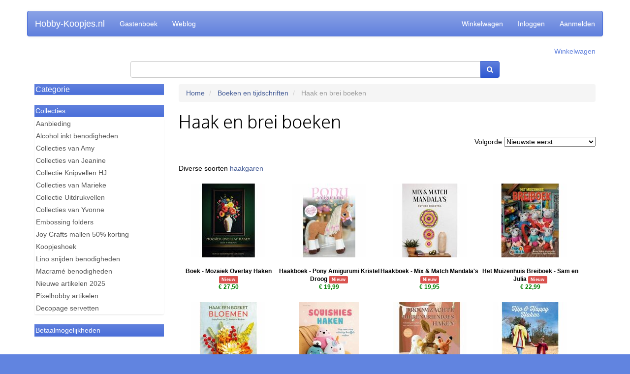

--- FILE ---
content_type: text/html; charset=UTF-8
request_url: https://hobby-koopjes.nl/group/160
body_size: 197908
content:
<!DOCTYPE html>
<html>
<head>
  <title>Haak en brei boeken - Hobby-Koopjes.nl</title>
  
<script id="Cookiebot" src="https://consent.cookiebot.com/uc.js" data-cbid="95a8c9c4-ab8f-482c-a9a8-c475a1dbb234" data-blockingmode="auto" type="text/javascript"></script>
<!-- Google Consent Mode -->
<script data-cookieconsent="ignore">
    window.dataLayer = window.dataLayer || [];
    function gtag() {
        dataLayer.push(arguments);
    }
    gtag("consent", "default", {
        ad_user_data: "denied",
        ad_personalization: "denied",
        ad_storage: "denied",
        analytics_storage: "denied",
        functionality_storage: "denied",
        personalization_storage: "denied",
        security_storage: "granted",
        wait_for_update: 500,
    });
    gtag("set", "ads_data_redaction", true);
    gtag("set", "url_passthrough", false);
</script>
    <!-- End Google Consent Mode-->


  
  <!-- Google Tag Manager -->
  <script>(function(w,d,s,l,i){w[l]=w[l]||[];w[l].push({'gtm.start':
  new Date().getTime(),event:'gtm.js'});var f=d.getElementsByTagName(s)[0],
  j=d.createElement(s),dl=l!='dataLayer'?'&l='+l:'';j.async=true;j.src=
  'https://www.googletagmanager.com/gtm.js?id='+i+dl;f.parentNode.insertBefore(j,f);
  })(window,document,'script','dataLayer','GTM-T6XP8QC');</script>
  <!-- End Google Tag Manager -->
  <meta name="google-site-verification" content="kJqU6fqdtz5qoSSJ9uELvaLqUqW48fE8hldwlV2Q5N8">
  <meta name="viewport" content="width=device-width, initial-scale=1.0">
  <link rel="shortcut icon" href="/files/favicon.ico" type="image/x-icon">

  <!--
  <link rel="stylesheet" href="//netdna.bootstrapcdn.com/bootstrap/3.0.3/css/bootstrap.min.css">
  <link rel="stylesheet" href="//netdna.bootstrapcdn.com/bootstrap/3.0.3/css/bootstrap-theme.min.css">
  -->

  <link rel="stylesheet" href="/public/bootstrap/css/bootstrap.css">
  <link rel="stylesheet" href="/public/bootstrap/css/webshop-theme.css">
  <link rel="stylesheet" href="/public/webwinkel/styles/themes/2014.css">

  <link rel="stylesheet" href="//netdna.bootstrapcdn.com/font-awesome/4.0.3/css/font-awesome.min.css">
  <link href='//fonts.googleapis.com/css?family=Oxygen:300' rel='stylesheet' type='text/css'>

  <!--<link rel="stylesheet" href="/public/webwinkel/themes/shop/2014.css">-->

  <link rel="stylesheet" href="/style/user.css" />
  <script src="//code.jquery.com/jquery-1.10.2.min.js"></script>

  <link rel="alternate" type="application/rss+xml" href="/weblog/feed.rss">
  







<!-- Global Site Tag (gtag.js) - Google Analytics -->
<script async src="https://www.googletagmanager.com/gtag/js?id=UA-17588400-1"></script>
<script>
  window.dataLayer = window.dataLayer || [];
  function gtag(){dataLayer.push(arguments);}
  gtag('js', new Date());
  gtag('config', 'UA-17588400-1');
  gtag('config', 'AW-1011647947', {'allow_enhanced_conversions':true});
  gtag('config', 'G-VVBQF5F3Q6');

  

  
</script>


  <meta name="description" content="Hobby-koopjes.nl heeft alles voor je creatieve hobby. Scherp geprijsd en snel geleverd! Ons assortiment bestaat uitsluitend uit topproducten van bekende en betrouwbare merken.
Hobby-koopjes.nl heeft een bijzonder breed assortiment aan hobby- teken- en schildermaterialen, Hobbydots, Dot en do, Stitch en do, Decopatch, Kaartenkarton, Kralen, Talens verven, Hobby boeken, Figuur en rand Ponsen, Snij en Embossingmallen, Stempels, (wol)Vilt, Stofjes, Brei-, Haak- en Borduurgarens, 3-D plaatjes en uitdrukvellen en Hobbyjournaal artikelen.">




<!--Begin Bing UET tag tracking code Code -->

<script>(function(w,d,t,r,u){var f,n,i;w[u]=w[u]||[],f=function(){var o={ti:"56371698"};o.q=w[u],w[u]=new UET(o),w[u].push("pageLoad")},n=d.createElement(t),n.src=r,n.async=1,n.onload=n.onreadystatechange=function(){var s=this.readyState;s&&s!=="loaded"&&s!=="complete"||(f(),n.onload=n.onreadystatechange=null)},i=d.getElementsByTagName(t)[0],i.parentNode.insertBefore(n,i)})(window,document,"script","//bat.bing.com/bat.js","uetq");</script>

<!-- Einde Bing UET tag tracking code Code -->

<p>
<!-- Facebook Pixel Code Nieuw -->

<script>
!function(f,b,e,v,n,t,s)
{if(f.fbq)return;n=f.fbq=function(){n.callMethod?
n.callMethod.apply(n,arguments):n.queue.push(arguments)};
if(!f._fbq)f._fbq=n;n.push=n;n.loaded=!0;n.version='2.0';
n.queue=[];t=b.createElement(e);t.async=!0;
t.src=v;s=b.getElementsByTagName(e)[0];
s.parentNode.insertBefore(t,s)}(window, document,'script',
'https://connect.facebook.net/en_US/fbevents.js');
fbq('init', '229480811958305');
fbq('track', 'PageView');
</script>
<noscript><img height="1" width="1" style="display:none"
src="https://www.facebook.com/tr?id=229480811958305&ev=PageView&noscript=1"
/></noscript>



<!-- End Facebook Pixel Code -->

<!-- facebook-domain-verification -->
<meta name="facebook-domain-verification" content="wishhgwy3d77bseqph5n527rnhxltv" />
<!-- facebook-domain-verification end --><!-- begin Enormail code -->
<script src="https://embed.enormail.eu/js/bffc30d5fd95075e4c4b3383d4bc7373.js"></script>
<!-- einde Enormail code --><!-- Doofinder Code nieuw begin -->

<script src="https://eu1-config.doofinder.com/2.x/f7f7d126-bc8e-4d1b-b85a-9bfa2307228d.js" async></script>

<!-- Doofinder Code nieuw einde --><!-- begin Doofinder add to cart -->

<script>
document.addEventListener('doofinder.cart.add', async function(event) {
  const { item_id, amount } = event.detail;
  const fd = new FormData();
  fd.set('artikelid', (item_id.split(','))[1])
  fd.set('aantal', amount)
  // add custom code to send the data to your cart API
  console.log(`added ${amount} of item #${item_id}`);
  await fetch('/winkelwagen/add', {
    method: 'post',
    body: fd
  })
});
</script>

<!-- eind Doofinder add to cart -->
  

  
</head>
<body>
<!-- Google Tag Manager (noscript) -->
<noscript><iframe src="https://www.googletagmanager.com/ns.html?id=GTM-T6XP8QC"
height="0" width="0" style="display:none;visibility:hidden"></iframe></noscript>
<!-- End Google Tag Manager (noscript) -->

  <div id="fb-root"></div>
<script>(function(d, s, id) {
var js, fjs = d.getElementsByTagName(s)[0];
if (d.getElementById(id)) return;
js = d.createElement(s); js.id = id;
js.src = "//connect.facebook.net/en_US/all.js#xfbml=1&appId=388719811232827";
fjs.parentNode.insertBefore(js, fjs);
}(document, 'script', 'facebook-jssdk'));</script>


<div class="container">
  <div class="row">
  <nav class="navbar navbar-default" role="navigation">
    <div class="navbar-header">

      <button type="button" class="navbar-toggle" data-toggle="collapse"  data-target=".navbar-collapse">
        <span class="sr-only">Toggle navigation</span>
        <span class="icon-bar"></span>
        <span class="icon-bar"></span>
        <span class="icon-bar"></span>
      </button>

      <a class="navbar-brand" href="/">Hobby-Koopjes.nl</a>
    </div>

    <div class="collapse navbar-collapse">
      <ul class="nav navbar-nav">
        
        <li ><a href="/guestbook/list">Gastenboek </a></li>
        
        <li ><a href="/weblog">Weblog </a></li>
        
      </ul>
      <ul class="nav navbar-nav navbar-right">
        
        <li ><a href="/winkelwagen">Winkelwagen </a></li>
        
        <li ><a href="/login/show">Inloggen </a></li>
        
        <li ><a href="/user/new">Aanmelden </a></li>
        
      </ul>
    </div>

  </nav>
</div>

<div class="row">
  <div class="col-xs-12">
    <div class="text-right">
      <p>
        <a href="/winkelwagen" class="text-primary">Winkelwagen</a>
      </p>
    </div>
  </div>
</div>

<div class="row">
  <div class="col-xs-12 col-sm-8 col-sm-offset-2">
    <form action="/search/index" method="get" class="form-inline">
      <div class="input-group">
        <input type="search" name="q" id="search-q" class="input-search form-control" value="">
        <span class="input-group-btn">
          <button type="submit" class="btn btn-primary"><i class="fa fa-search"></i></button>
        </span>
      </div>
    </form>
  </div>
</div>

<div class="row">
  <div class="col-xs-12">
  </div>
</div>

<!--
<div class="row">
  <div class="col-md-12">
    
    <div class="jumbotron visible-md visible-lg">
      <div id='logotext'>
        <div class="shop-name">Hobby-Koopjes.nl</div>
      </div>
    </div>
    
  </div>

  <div class="col-md-12">
    <div class="hulp">
      <div class="row">
        <div class="col-md-4">
          <p>Verzendkosten? brievenpost &euro; 1,95 - pakket &euro; 6,75</p>
        </div>
        <div class="col-md-4">
          <p>Voor 16:00 besteld? vandaag verstuurd (mits op voorraad)</p>
        </div>
        <div class="col-md-4">
          <p>Hulp nodig? 0528-271660 of <a href="mailto:info@hobby-koopjes.nl">info@hobby-koopjes.nl</a></p>
        </div>
      </div>
    </div>
  </div>

  <div class="visible-xs visible-sm col-xs-10 col-sm-10 col-xs-offset-1" style="margin-top:12px">
    <form action="/search/index" method="get">
      <div class="input-group">
        <input type="text" name="q" class="input-search form-control" value="">
        <span class="input-group-btn">
          <button type="submit" class="btn btn-primary">Zoeken</button>
        </span>
      </div>
    </form>
  </div>

  <div class="clearfix"></div>
</div>
  -->

<!--
<script>
  $(document).ready(function() {
    $(document).on('focus', '#search-q', function() {
      console.log('focus');
      $('#search-q').css('width','100%');
      $('.hidden-on-search').hide();
    });
  });
</script>
-->


  <div class="row" style="margin-top:12px">
    <div class="col-md-3">
      
<div class="sidebar-group" id="menus">
  <div class="sidebar-menu sidebar-menu-primary">
    <div class="sidebar-menu-heading"><h4 class="sidebar-menu-title"><a data-toggle="collapse" data-target="#menu" data-parent="menus" style="cursor:pointer;display:block">Categorie <i class="fa fa-chevron-right pull-right fa-lg visible-sm visible-xs" style="margin-top:1px;color:white"></i></a></h4></div>
    <div class="list-group collapse" id="menu">
      
        <a class="list-group-item selected" href="/group/352">Benodigdheden
          <i class="fa fa-chevron-right pull-right fa-2x visible-sm visible-xs blue" style="margin-top:-3px"></i></a>
      
        <a class="list-group-item selected" href="/group/90">Boeken en tijdschriften
          <i class="fa fa-chevron-right pull-right fa-2x visible-sm visible-xs blue" style="margin-top:-3px"></i></a>
      
        <a class="list-group-item selected" href="/group/5">Borduren, Punchen, Knopen en Naaien
          <i class="fa fa-chevron-right pull-right fa-2x visible-sm visible-xs blue" style="margin-top:-3px"></i></a>
      
        <a class="list-group-item selected" href="/group/599">Brei- haakgarens en haakpakketten
          <i class="fa fa-chevron-right pull-right fa-2x visible-sm visible-xs blue" style="margin-top:-3px"></i></a>
      
        <a class="list-group-item selected" href="/group/644">Brother Scan N Cut
          <i class="fa fa-chevron-right pull-right fa-2x visible-sm visible-xs blue" style="margin-top:-3px"></i></a>
      
        <a class="list-group-item selected" href="/group/77">Clear stamps - Inkt
          <i class="fa fa-chevron-right pull-right fa-2x visible-sm visible-xs blue" style="margin-top:-3px"></i></a>
      
        <a class="list-group-item selected" href="/group/1069">Cricut
          <i class="fa fa-chevron-right pull-right fa-2x visible-sm visible-xs blue" style="margin-top:-3px"></i></a>
      
        <a class="list-group-item selected" href="/group/193">Decopatch
          <i class="fa fa-chevron-right pull-right fa-2x visible-sm visible-xs blue" style="margin-top:-3px"></i></a>
      
        <a class="list-group-item selected" href="/group/9">Decoupage
          <i class="fa fa-chevron-right pull-right fa-2x visible-sm visible-xs blue" style="margin-top:-3px"></i></a>
      
        <a class="list-group-item selected" href="/group/529">Deutsch Produkte
          <i class="fa fa-chevron-right pull-right fa-2x visible-sm visible-xs blue" style="margin-top:-3px"></i></a>
      
        <a class="list-group-item selected" href="/group/571">Diamond Dotz - Diamond painting
          <i class="fa fa-chevron-right pull-right fa-2x visible-sm visible-xs blue" style="margin-top:-3px"></i></a>
      
        <a class="list-group-item selected" href="/group/18">Enveloppen
          <i class="fa fa-chevron-right pull-right fa-2x visible-sm visible-xs blue" style="margin-top:-3px"></i></a>
      
        <a class="list-group-item selected" href="/group/81">Feest artikelen
          <i class="fa fa-chevron-right pull-right fa-2x visible-sm visible-xs blue" style="margin-top:-3px"></i></a>
      
        <a class="list-group-item selected" href="/group/404">Fournituren
          <i class="fa fa-chevron-right pull-right fa-2x visible-sm visible-xs blue" style="margin-top:-3px"></i></a>
      
        <a class="list-group-item selected" href="/group/378">Gieten - modelleren - klei
          <i class="fa fa-chevron-right pull-right fa-2x visible-sm visible-xs blue" style="margin-top:-3px"></i></a>
      
        <a class="list-group-item selected" href="/group/203">Hobbydots
          <i class="fa fa-chevron-right pull-right fa-2x visible-sm visible-xs blue" style="margin-top:-3px"></i></a>
      
        <a class="list-group-item selected" href="/group/598">Hobbyjournaal merken
          <i class="fa fa-chevron-right pull-right fa-2x visible-sm visible-xs blue" style="margin-top:-3px"></i></a>
      
        <a class="list-group-item selected" href="/group/440">Houten artikelen
          <i class="fa fa-chevron-right pull-right fa-2x visible-sm visible-xs blue" style="margin-top:-3px"></i></a>
      
        <a class="list-group-item selected" href="/group/372">Inkt stencil / Sjablonen
          <i class="fa fa-chevron-right pull-right fa-2x visible-sm visible-xs blue" style="margin-top:-3px"></i></a>
      
        <a class="list-group-item selected" href="/group/1">Joy Crafts
          <i class="fa fa-chevron-right pull-right fa-2x visible-sm visible-xs blue" style="margin-top:-3px"></i></a>
      
        <a class="list-group-item selected" href="/group/468">Kaarsen maken
          <i class="fa fa-chevron-right pull-right fa-2x visible-sm visible-xs blue" style="margin-top:-3px"></i></a>
      
        <a class="list-group-item selected" href="/group/109">Kaarten, karton en papier
          <i class="fa fa-chevron-right pull-right fa-2x visible-sm visible-xs blue" style="margin-top:-3px"></i></a>
      
        <a class="list-group-item selected" href="/group/45">Knipvellen
          <i class="fa fa-chevron-right pull-right fa-2x visible-sm visible-xs blue" style="margin-top:-3px"></i></a>
      
        <a class="list-group-item selected" href="/group/145">Marianne Design
          <i class="fa fa-chevron-right pull-right fa-2x visible-sm visible-xs blue" style="margin-top:-3px"></i></a>
      
        <a class="list-group-item selected" href="/group/7">Nellie Snellen
          <i class="fa fa-chevron-right pull-right fa-2x visible-sm visible-xs blue" style="margin-top:-3px"></i></a>
      
        <a class="list-group-item selected" href="/group/391">Pixelhobby
          <i class="fa fa-chevron-right pull-right fa-2x visible-sm visible-xs blue" style="margin-top:-3px"></i></a>
      
        <a class="list-group-item selected" href="/group/126">Ponsen
          <i class="fa fa-chevron-right pull-right fa-2x visible-sm visible-xs blue" style="margin-top:-3px"></i></a>
      
        <a class="list-group-item selected" href="/group/1452">Robotime bouwpakketten
          <i class="fa fa-chevron-right pull-right fa-2x visible-sm visible-xs blue" style="margin-top:-3px"></i></a>
      
        <a class="list-group-item selected" href="/group/183">Sieraden maken
          <i class="fa fa-chevron-right pull-right fa-2x visible-sm visible-xs blue" style="margin-top:-3px"></i></a>
      
        <a class="list-group-item selected" href="/group/3">Snij en embossing machines
          <i class="fa fa-chevron-right pull-right fa-2x visible-sm visible-xs blue" style="margin-top:-3px"></i></a>
      
        <a class="list-group-item selected" href="/group/309">Snij en embossing mallen
          <i class="fa fa-chevron-right pull-right fa-2x visible-sm visible-xs blue" style="margin-top:-3px"></i></a>
      
        <a class="list-group-item selected" href="/group/284">Stitch en Do
          <i class="fa fa-chevron-right pull-right fa-2x visible-sm visible-xs blue" style="margin-top:-3px"></i></a>
      
        <a class="list-group-item selected" href="/group/1263">Strijkkralen &#x26; onderplaten
          <i class="fa fa-chevron-right pull-right fa-2x visible-sm visible-xs blue" style="margin-top:-3px"></i></a>
      
        <a class="list-group-item selected" href="/group/1465">Studio Light
          <i class="fa fa-chevron-right pull-right fa-2x visible-sm visible-xs blue" style="margin-top:-3px"></i></a>
      
        <a class="list-group-item selected" href="/group/16">Verf- en tekenmaterialen
          <i class="fa fa-chevron-right pull-right fa-2x visible-sm visible-xs blue" style="margin-top:-3px"></i></a>
      
    </div>
  </div>
</div>


      
<div class="sidebar-menu sidebar-menu-primary collections-menu">
  <div class="sidebar-menu-heading">Collecties</div>

  <div class="list-group">
    
      <a class="list-group-item" href="/collection/show/798">Aanbieding</a>
    
      <a class="list-group-item" href="/collection/show/307">Alcohol inkt benodigheden</a>
    
      <a class="list-group-item" href="/collection/show/39">Collecties van Amy</a>
    
      <a class="list-group-item" href="/collection/show/121">Collecties van Jeanine</a>
    
      <a class="list-group-item" href="/collection/show/410">Collectie Knipvellen HJ</a>
    
      <a class="list-group-item" href="/collection/show/36">Collecties van Marieke</a>
    
      <a class="list-group-item" href="/collection/show/408">Collectie Uitdrukvellen</a>
    
      <a class="list-group-item" href="/collection/show/35">Collecties van Yvonne</a>
    
      <a class="list-group-item" href="/collection/show/405">Embossing folders</a>
    
      <a class="list-group-item" href="/collection/show/45">Joy Crafts mallen 50% korting</a>
    
      <a class="list-group-item" href="/collection/show/7">Koopjeshoek</a>
    
      <a class="list-group-item" href="/collection/show/315">Lino snijden benodigheden</a>
    
      <a class="list-group-item" href="/collection/show/626">Macram&#xE9; benodigheden</a>
    
      <a class="list-group-item" href="/collection/show/792">Nieuwe artikelen 2025</a>
    
      <a class="list-group-item" href="/collection/show/321">Pixelhobby artikelen</a>
    
      <a class="list-group-item" href="/collection/show/760">Decopage servetten</a>
    

    
  </div>
</div>


      <div class="sidebar-menu sidebar-menu-primary" id="widget-payment-methods">
  <div class="sidebar-menu-heading">Betaalmogelijkheden</div>
  <div class="sidebar-menu-body"></div>
</div>

    </div>
    <div class="col-md-9">
      



      <ol class="breadcrumb">
  <li><a href='/'>Home</a></li>
  
    <li >
      <a href="/group/90">Boeken en tijdschriften</a>
    </li>
  
    <li class="active">
      
        Haak en brei boeken
      
    </li>
  
</ol>

<div class="page-header">
  <h1>Haak en brei boeken</h1>
</div>
<div class="row">
  <div class="col-xs-12">
<div class="pull-right" style="margin-bottom:24px;">
<form action="">
<p>Volgorde <select name="o" onchange="form.submit()">

<option value="na" >Naam (A - Z)</option>

<option value="nd" >Naam (Z - A)</option>

<option value="pa" >Prijs (van laag naar hoog)</option>

<option value="pd" >Prijs (van hoog naar laag)</option>

<option value="da" >Oudste eerst</option>

<option value="dd" selected>Nieuwste eerst</option>

</select></p>
</form>
</div>
</div>
</div>

 <p>Diverse soorten <a href="http://hobby-koopjes.nl/group/list/123">haakgaren</a></p>
 

<ul class="products">

  <li>
    <a href="/product/show/42267">
      <div class="row">
        <div class="col-ps-6">
          
            <div class='foto'><img class="img-responsive" src="/images/thumbs/42267.jpg" alt="Boek - Mozaiek Overlay Haken"></div>
          
        </div>

        <div class="col-ps-6">
          <div class="name-part-wrapper">
            <div class='name'>Boek - Mozaiek Overlay Haken
            <span class="label label-danger">Nieuw</span>
            </div>

            
              <span class='prijs'>&euro;&nbsp;27,50</span>
            
          </div>

          <div class="visible-ps add">
            <form method="post" action="/winkelwagen/add">
              <input type="hidden" name="artikelid" value="42267"/>
              <input type="hidden" name="aantal" value="1"/>
              <button class="btn btn-warning" type="submit"><i class="fa fa-shopping-cart"></i> Toevoegen</button>
            </form>
          </div>
        </div>
      </div>
    </a>
  </li>

  <li>
    <a href="/product/show/42266">
      <div class="row">
        <div class="col-ps-6">
          
            <div class='foto'><img class="img-responsive" src="/images/thumbs/42266.jpg" alt="Haakboek - Pony Amigurumi Kristel Droog"></div>
          
        </div>

        <div class="col-ps-6">
          <div class="name-part-wrapper">
            <div class='name'>Haakboek - Pony Amigurumi Kristel Droog
            <span class="label label-danger">Nieuw</span>
            </div>

            
              <span class='prijs'>&euro;&nbsp;19,99</span>
            
          </div>

          <div class="visible-ps add">
            <form method="post" action="/winkelwagen/add">
              <input type="hidden" name="artikelid" value="42266"/>
              <input type="hidden" name="aantal" value="1"/>
              <button class="btn btn-warning" type="submit"><i class="fa fa-shopping-cart"></i> Toevoegen</button>
            </form>
          </div>
        </div>
      </div>
    </a>
  </li>

  <li>
    <a href="/product/show/42204">
      <div class="row">
        <div class="col-ps-6">
          
            <div class='foto'><img class="img-responsive" src="/images/thumbs/42204.jpg" alt="Haakboek - Mix &#x26; Match Mandala&#x27;s"></div>
          
        </div>

        <div class="col-ps-6">
          <div class="name-part-wrapper">
            <div class='name'>Haakboek - Mix &#x26; Match Mandala&#x27;s
            <span class="label label-danger">Nieuw</span>
            </div>

            
              <span class='prijs'>&euro;&nbsp;19,95</span>
            
          </div>

          <div class="visible-ps add">
            <form method="post" action="/winkelwagen/add">
              <input type="hidden" name="artikelid" value="42204"/>
              <input type="hidden" name="aantal" value="1"/>
              <button class="btn btn-warning" type="submit"><i class="fa fa-shopping-cart"></i> Toevoegen</button>
            </form>
          </div>
        </div>
      </div>
    </a>
  </li>

  <li>
    <a href="/product/show/41887">
      <div class="row">
        <div class="col-ps-6">
          
            <div class='foto'><img class="img-responsive" src="/images/thumbs/41887.jpg" alt="Het Muizenhuis Breiboek - Sam en Julia"></div>
          
        </div>

        <div class="col-ps-6">
          <div class="name-part-wrapper">
            <div class='name'>Het Muizenhuis Breiboek - Sam en Julia
            <span class="label label-danger">Nieuw</span>
            </div>

            
              <span class='prijs'>&euro;&nbsp;22,99</span>
            
          </div>

          <div class="visible-ps add">
            <form method="post" action="/winkelwagen/add">
              <input type="hidden" name="artikelid" value="41887"/>
              <input type="hidden" name="aantal" value="1"/>
              <button class="btn btn-warning" type="submit"><i class="fa fa-shopping-cart"></i> Toevoegen</button>
            </form>
          </div>
        </div>
      </div>
    </a>
  </li>

  <li>
    <a href="/product/show/41705">
      <div class="row">
        <div class="col-ps-6">
          
            <div class='foto'><img class="img-responsive" src="/images/thumbs/41705.jpg" alt="Boek - Haak een Boeket Bloemen"></div>
          
        </div>

        <div class="col-ps-6">
          <div class="name-part-wrapper">
            <div class='name'>Boek - Haak een Boeket Bloemen
            <span class="label label-danger">Nieuw</span>
            </div>

            
              <span class='prijs'>&euro;&nbsp;21,99</span>
            
          </div>

          <div class="visible-ps add">
            <form method="post" action="/winkelwagen/add">
              <input type="hidden" name="artikelid" value="41705"/>
              <input type="hidden" name="aantal" value="1"/>
              <button class="btn btn-warning" type="submit"><i class="fa fa-shopping-cart"></i> Toevoegen</button>
            </form>
          </div>
        </div>
      </div>
    </a>
  </li>

  <li>
    <a href="/product/show/41691">
      <div class="row">
        <div class="col-ps-6">
          
            <div class='foto'><img class="img-responsive" src="/images/thumbs/41691.jpg" alt="Boek - Squishies Haken - 12 patronen"></div>
          
        </div>

        <div class="col-ps-6">
          <div class="name-part-wrapper">
            <div class='name'>Boek - Squishies Haken - 12 patronen
            <span class="label label-danger">Nieuw</span>
            </div>

            
              <span class='prijs'>&euro;&nbsp;17,95</span>
            
          </div>

          <div class="visible-ps add">
            <form method="post" action="/winkelwagen/add">
              <input type="hidden" name="artikelid" value="41691"/>
              <input type="hidden" name="aantal" value="1"/>
              <button class="btn btn-warning" type="submit"><i class="fa fa-shopping-cart"></i> Toevoegen</button>
            </form>
          </div>
        </div>
      </div>
    </a>
  </li>

  <li>
    <a href="/product/show/41481">
      <div class="row">
        <div class="col-ps-6">
          
            <div class='foto'><img class="img-responsive" src="/images/thumbs/41481.jpg" alt="Boek - Droomzachte Dierenvriendjes Haken"></div>
          
        </div>

        <div class="col-ps-6">
          <div class="name-part-wrapper">
            <div class='name'>Boek - Droomzachte Dierenvriendjes Haken
            <span class="label label-danger">Nieuw</span>
            </div>

            
              <span class='prijs'>&euro;&nbsp;19,99</span>
            
          </div>

          <div class="visible-ps add">
            <form method="post" action="/winkelwagen/add">
              <input type="hidden" name="artikelid" value="41481"/>
              <input type="hidden" name="aantal" value="1"/>
              <button class="btn btn-warning" type="submit"><i class="fa fa-shopping-cart"></i> Toevoegen</button>
            </form>
          </div>
        </div>
      </div>
    </a>
  </li>

  <li>
    <a href="/product/show/41390">
      <div class="row">
        <div class="col-ps-6">
          
            <div class='foto'><img class="img-responsive" src="/images/thumbs/41390.jpg" alt="Boek - Hip &#x26; Happy Haken"></div>
          
        </div>

        <div class="col-ps-6">
          <div class="name-part-wrapper">
            <div class='name'>Boek - Hip &#x26; Happy Haken
            <span class="label label-danger">Nieuw</span>
            </div>

            
              <span class='prijs'>&euro;&nbsp;24,95</span>
            
          </div>

          <div class="visible-ps add">
            <form method="post" action="/winkelwagen/add">
              <input type="hidden" name="artikelid" value="41390"/>
              <input type="hidden" name="aantal" value="1"/>
              <button class="btn btn-warning" type="submit"><i class="fa fa-shopping-cart"></i> Toevoegen</button>
            </form>
          </div>
        </div>
      </div>
    </a>
  </li>

  <li>
    <a href="/product/show/41389">
      <div class="row">
        <div class="col-ps-6">
          
            <div class='foto'><img class="img-responsive" src="/images/thumbs/41389.jpg" alt="Boek - Puur Haken - Naturel &#x26; Kleur"></div>
          
        </div>

        <div class="col-ps-6">
          <div class="name-part-wrapper">
            <div class='name'>Boek - Puur Haken - Naturel &#x26; Kleur
            <span class="label label-danger">Nieuw</span>
            </div>

            
              <span class='prijs'>&euro;&nbsp;26,95</span>
            
          </div>

          <div class="visible-ps add">
            <form method="post" action="/winkelwagen/add">
              <input type="hidden" name="artikelid" value="41389"/>
              <input type="hidden" name="aantal" value="1"/>
              <button class="btn btn-warning" type="submit"><i class="fa fa-shopping-cart"></i> Toevoegen</button>
            </form>
          </div>
        </div>
      </div>
    </a>
  </li>

  <li>
    <a href="/product/show/41388">
      <div class="row">
        <div class="col-ps-6">
          
            <div class='foto'><img class="img-responsive" src="/images/thumbs/41388.jpg" alt="Boek - Snuggledoekjes Haken"></div>
          
        </div>

        <div class="col-ps-6">
          <div class="name-part-wrapper">
            <div class='name'>Boek - Snuggledoekjes Haken
            <span class="label label-danger">Nieuw</span>
            </div>

            
              <span class='prijs'>&euro;&nbsp;17,95</span>
            
          </div>

          <div class="visible-ps add">
            <form method="post" action="/winkelwagen/add">
              <input type="hidden" name="artikelid" value="41388"/>
              <input type="hidden" name="aantal" value="1"/>
              <button class="btn btn-warning" type="submit"><i class="fa fa-shopping-cart"></i> Toevoegen</button>
            </form>
          </div>
        </div>
      </div>
    </a>
  </li>

  <li>
    <a href="/product/show/41387">
      <div class="row">
        <div class="col-ps-6">
          
            <div class='foto'><img class="img-responsive" src="/images/thumbs/41387.jpg" alt="Boek - Haak Hollandse Meesters"></div>
          
        </div>

        <div class="col-ps-6">
          <div class="name-part-wrapper">
            <div class='name'>Boek - Haak Hollandse Meesters
            <span class="label label-danger">Nieuw</span>
            </div>

            
              <span class='prijs'>&euro;&nbsp;22,99</span>
            
          </div>

          <div class="visible-ps add">
            <form method="post" action="/winkelwagen/add">
              <input type="hidden" name="artikelid" value="41387"/>
              <input type="hidden" name="aantal" value="1"/>
              <button class="btn btn-warning" type="submit"><i class="fa fa-shopping-cart"></i> Toevoegen</button>
            </form>
          </div>
        </div>
      </div>
    </a>
  </li>

  <li>
    <a href="/product/show/41386">
      <div class="row">
        <div class="col-ps-6">
          
            <div class='foto'><img class="img-responsive" src="/images/thumbs/41386.jpg" alt="Haakboek - Long Legs Winterpret"></div>
          
        </div>

        <div class="col-ps-6">
          <div class="name-part-wrapper">
            <div class='name'>Haakboek - Long Legs Winterpret
            <span class="label label-danger">Nieuw</span>
            </div>

            
              <span class='prijs'>&euro;&nbsp;20,99</span>
            
          </div>

          <div class="visible-ps add">
            <form method="post" action="/winkelwagen/add">
              <input type="hidden" name="artikelid" value="41386"/>
              <input type="hidden" name="aantal" value="1"/>
              <button class="btn btn-warning" type="submit"><i class="fa fa-shopping-cart"></i> Toevoegen</button>
            </form>
          </div>
        </div>
      </div>
    </a>
  </li>

  <li>
    <a href="/product/show/41385">
      <div class="row">
        <div class="col-ps-6">
          
            <div class='foto'><img class="img-responsive" src="/images/thumbs/41385.jpg" alt="Boek - Mini Amigurumi voor Beginners"></div>
          
        </div>

        <div class="col-ps-6">
          <div class="name-part-wrapper">
            <div class='name'>Boek - Mini Amigurumi voor Beginners
            <span class="label label-danger">Nieuw</span>
            </div>

            
              <span class='prijs'>&euro;&nbsp;20,00</span>
            
          </div>

          <div class="visible-ps add">
            <form method="post" action="/winkelwagen/add">
              <input type="hidden" name="artikelid" value="41385"/>
              <input type="hidden" name="aantal" value="1"/>
              <button class="btn btn-warning" type="submit"><i class="fa fa-shopping-cart"></i> Toevoegen</button>
            </form>
          </div>
        </div>
      </div>
    </a>
  </li>

  <li>
    <a href="/product/show/41384">
      <div class="row">
        <div class="col-ps-6">
          
            <div class='foto'><img class="img-responsive" src="/images/thumbs/41384.jpg" alt="Mini Amigurumi Kaarten - 50 haakpatronen"></div>
          
        </div>

        <div class="col-ps-6">
          <div class="name-part-wrapper">
            <div class='name'>Mini Amigurumi Kaarten - 50 haakpatronen
            <span class="label label-danger">Nieuw</span>
            </div>

            
              <span class='prijs'>&euro;&nbsp;17,99</span>
            
          </div>

          <div class="visible-ps add">
            <form method="post" action="/winkelwagen/add">
              <input type="hidden" name="artikelid" value="41384"/>
              <input type="hidden" name="aantal" value="1"/>
              <button class="btn btn-warning" type="submit"><i class="fa fa-shopping-cart"></i> Toevoegen</button>
            </form>
          </div>
        </div>
      </div>
    </a>
  </li>

  <li>
    <a href="/product/show/41315">
      <div class="row">
        <div class="col-ps-6">
          
            <div class='foto'><img class="img-responsive" src="/images/thumbs/41315.jpg" alt="Boek - Mini Hondjes Haken"></div>
          
        </div>

        <div class="col-ps-6">
          <div class="name-part-wrapper">
            <div class='name'>Boek - Mini Hondjes Haken
            <span class="label label-danger">Nieuw</span>
            </div>

            
              <span class='prijs'>&euro;&nbsp;16,99</span>
            
          </div>

          <div class="visible-ps add">
            <form method="post" action="/winkelwagen/add">
              <input type="hidden" name="artikelid" value="41315"/>
              <input type="hidden" name="aantal" value="1"/>
              <button class="btn btn-warning" type="submit"><i class="fa fa-shopping-cart"></i> Toevoegen</button>
            </form>
          </div>
        </div>
      </div>
    </a>
  </li>

  <li>
    <a href="/product/show/41035">
      <div class="row">
        <div class="col-ps-6">
          
            <div class='foto'><img class="img-responsive" src="/images/thumbs/41035.jpg" alt="Breiboek - Soxxmixx Patronenparade NL"></div>
          
        </div>

        <div class="col-ps-6">
          <div class="name-part-wrapper">
            <div class='name'>Breiboek - Soxxmixx Patronenparade NL
            <span class="label label-danger">Nieuw</span>
            </div>

            
              <span class='prijs'>&euro;&nbsp;19,99</span>
            
          </div>

          <div class="visible-ps add">
            <form method="post" action="/winkelwagen/add">
              <input type="hidden" name="artikelid" value="41035"/>
              <input type="hidden" name="aantal" value="1"/>
              <button class="btn btn-warning" type="submit"><i class="fa fa-shopping-cart"></i> Toevoegen</button>
            </form>
          </div>
        </div>
      </div>
    </a>
  </li>

  <li>
    <a href="/product/show/40989">
      <div class="row">
        <div class="col-ps-6">
          
            <div class='foto'><img class="img-responsive" src="/images/thumbs/40989.jpg" alt="Haak- en breiboek - Konijn Hert en Muis"></div>
          
        </div>

        <div class="col-ps-6">
          <div class="name-part-wrapper">
            <div class='name'>Haak- en breiboek - Konijn Hert en Muis
            
            </div>

            
              <span class='prijs'>&euro;&nbsp;9,95</span>
            
          </div>

          <div class="visible-ps add">
            <form method="post" action="/winkelwagen/add">
              <input type="hidden" name="artikelid" value="40989"/>
              <input type="hidden" name="aantal" value="1"/>
              <button class="btn btn-warning" type="submit"><i class="fa fa-shopping-cart"></i> Toevoegen</button>
            </form>
          </div>
        </div>
      </div>
    </a>
  </li>

  <li>
    <a href="/product/show/40988">
      <div class="row">
        <div class="col-ps-6">
          
            <div class='foto'><img class="img-responsive" src="/images/thumbs/40988.jpg" alt="Scheepjes Pattern Portfolio Woolwise NL"></div>
          
        </div>

        <div class="col-ps-6">
          <div class="name-part-wrapper">
            <div class='name'>Scheepjes Pattern Portfolio Woolwise NL
            <span class="label label-danger">Nieuw</span>
            </div>

            
              <span class='prijs'>&euro;&nbsp;3,95</span>
            
          </div>

          <div class="visible-ps add">
            <form method="post" action="/winkelwagen/add">
              <input type="hidden" name="artikelid" value="40988"/>
              <input type="hidden" name="aantal" value="1"/>
              <button class="btn btn-warning" type="submit"><i class="fa fa-shopping-cart"></i> Toevoegen</button>
            </form>
          </div>
        </div>
      </div>
    </a>
  </li>

  <li>
    <a href="/product/show/40896">
      <div class="row">
        <div class="col-ps-6">
          
            <div class='foto'><img class="img-responsive" src="/images/thumbs/40896.jpg" alt="Modieuze Poppen Haken - Alexa Boonstra"></div>
          
        </div>

        <div class="col-ps-6">
          <div class="name-part-wrapper">
            <div class='name'>Modieuze Poppen Haken - Alexa Boonstra
            <span class="label label-danger">Nieuw</span>
            </div>

            
              <span class='prijs'>&euro;&nbsp;24,99</span>
            
          </div>

          <div class="visible-ps add">
            <form method="post" action="/winkelwagen/add">
              <input type="hidden" name="artikelid" value="40896"/>
              <input type="hidden" name="aantal" value="1"/>
              <button class="btn btn-warning" type="submit"><i class="fa fa-shopping-cart"></i> Toevoegen</button>
            </form>
          </div>
        </div>
      </div>
    </a>
  </li>

  <li>
    <a href="/product/show/40566">
      <div class="row">
        <div class="col-ps-6">
          
            <div class='foto'><img class="img-responsive" src="/images/thumbs/40566.jpg" alt="Pattern Portfolio - Colour Crafter NL"></div>
          
        </div>

        <div class="col-ps-6">
          <div class="name-part-wrapper">
            <div class='name'>Pattern Portfolio - Colour Crafter NL
            <span class="label label-danger">Nieuw</span>
            </div>

            
              <span class='prijs'>&euro;&nbsp;3,95</span>
            
          </div>

          <div class="visible-ps add">
            <form method="post" action="/winkelwagen/add">
              <input type="hidden" name="artikelid" value="40566"/>
              <input type="hidden" name="aantal" value="1"/>
              <button class="btn btn-warning" type="submit"><i class="fa fa-shopping-cart"></i> Toevoegen</button>
            </form>
          </div>
        </div>
      </div>
    </a>
  </li>

  <li>
    <a href="/product/show/40459">
      <div class="row">
        <div class="col-ps-6">
          
            <div class='foto'><img class="img-responsive" src="/images/thumbs/40459.jpg" alt="Boek - Kerstdorp Haken - Mr. Cey - NL"></div>
          
        </div>

        <div class="col-ps-6">
          <div class="name-part-wrapper">
            <div class='name'>Boek - Kerstdorp Haken - Mr. Cey - NL
            <span class="label label-danger">Nieuw</span>
            </div>

            
              <span class='prijs'>&euro;&nbsp;21,99</span>
            
          </div>

          <div class="visible-ps add">
            <form method="post" action="/winkelwagen/add">
              <input type="hidden" name="artikelid" value="40459"/>
              <input type="hidden" name="aantal" value="1"/>
              <button class="btn btn-warning" type="submit"><i class="fa fa-shopping-cart"></i> Toevoegen</button>
            </form>
          </div>
        </div>
      </div>
    </a>
  </li>

  <li>
    <a href="/product/show/40429">
      <div class="row">
        <div class="col-ps-6">
          
            <div class='foto'><img class="img-responsive" src="/images/thumbs/40429.jpg" alt="Haakboek - Amigurumi Binnenstebuiten"></div>
          
        </div>

        <div class="col-ps-6">
          <div class="name-part-wrapper">
            <div class='name'>Haakboek - Amigurumi Binnenstebuiten
            
            </div>

            
              <span class='prijs'>&euro;&nbsp;19,50</span>
            
          </div>

          <div class="visible-ps add">
            <form method="post" action="/winkelwagen/add">
              <input type="hidden" name="artikelid" value="40429"/>
              <input type="hidden" name="aantal" value="1"/>
              <button class="btn btn-warning" type="submit"><i class="fa fa-shopping-cart"></i> Toevoegen</button>
            </form>
          </div>
        </div>
      </div>
    </a>
  </li>

  <li>
    <a href="/product/show/40132">
      <div class="row">
        <div class="col-ps-6">
          
            <div class='foto'><img class="img-responsive" src="/images/thumbs/40132.jpg" alt="Haakboek - Zooballs Berenschattig stress"></div>
          
        </div>

        <div class="col-ps-6">
          <div class="name-part-wrapper">
            <div class='name'>Haakboek - Zooballs Berenschattig stress
            
            </div>

            
              <span class='prijs'>&euro;&nbsp;7,50</span>
            
          </div>

          <div class="visible-ps add">
            <form method="post" action="/winkelwagen/add">
              <input type="hidden" name="artikelid" value="40132"/>
              <input type="hidden" name="aantal" value="1"/>
              <button class="btn btn-warning" type="submit"><i class="fa fa-shopping-cart"></i> Toevoegen</button>
            </form>
          </div>
        </div>
      </div>
    </a>
  </li>

  <li>
    <a href="/product/show/40131">
      <div class="row">
        <div class="col-ps-6">
          
            <div class='foto'><img class="img-responsive" src="/images/thumbs/40131.jpg" alt="Haakboek - Zooballs Boerderij stressbal"></div>
          
        </div>

        <div class="col-ps-6">
          <div class="name-part-wrapper">
            <div class='name'>Haakboek - Zooballs Boerderij stressbal
            
            </div>

            
              <span class='prijs'>&euro;&nbsp;7,50</span>
            
          </div>

          <div class="visible-ps add">
            <form method="post" action="/winkelwagen/add">
              <input type="hidden" name="artikelid" value="40131"/>
              <input type="hidden" name="aantal" value="1"/>
              <button class="btn btn-warning" type="submit"><i class="fa fa-shopping-cart"></i> Toevoegen</button>
            </form>
          </div>
        </div>
      </div>
    </a>
  </li>

  <li>
    <a href="/product/show/40030">
      <div class="row">
        <div class="col-ps-6">
          
            <div class='foto'><img class="img-responsive" src="/images/thumbs/40030.jpg" alt="Stapelblokken, Wanddeco Haken - Deel 2"></div>
          
        </div>

        <div class="col-ps-6">
          <div class="name-part-wrapper">
            <div class='name'>Stapelblokken, Wanddeco Haken - Deel 2
            <span class="label label-danger">Nieuw</span>
            </div>

            
              <span class='prijs'>&euro;&nbsp;17,45</span>
            
          </div>

          <div class="visible-ps add">
            <form method="post" action="/winkelwagen/add">
              <input type="hidden" name="artikelid" value="40030"/>
              <input type="hidden" name="aantal" value="1"/>
              <button class="btn btn-warning" type="submit"><i class="fa fa-shopping-cart"></i> Toevoegen</button>
            </form>
          </div>
        </div>
      </div>
    </a>
  </li>

  <li>
    <a href="/product/show/40029">
      <div class="row">
        <div class="col-ps-6">
          
            <div class='foto'><img class="img-responsive" src="/images/thumbs/40029.jpg" alt="Stapelblokken, Wanddeco Haken - Deel 1"></div>
          
        </div>

        <div class="col-ps-6">
          <div class="name-part-wrapper">
            <div class='name'>Stapelblokken, Wanddeco Haken - Deel 1
            <span class="label label-danger">Nieuw</span>
            </div>

            
              <span class='prijs'>&euro;&nbsp;17,45</span>
            
          </div>

          <div class="visible-ps add">
            <form method="post" action="/winkelwagen/add">
              <input type="hidden" name="artikelid" value="40029"/>
              <input type="hidden" name="aantal" value="1"/>
              <button class="btn btn-warning" type="submit"><i class="fa fa-shopping-cart"></i> Toevoegen</button>
            </form>
          </div>
        </div>
      </div>
    </a>
  </li>

  <li>
    <a href="/product/show/39906">
      <div class="row">
        <div class="col-ps-6">
          
            <div class='foto'><img class="img-responsive" src="/images/thumbs/39906.jpg" alt="Boek - Workshop Granny Squares"></div>
          
        </div>

        <div class="col-ps-6">
          <div class="name-part-wrapper">
            <div class='name'>Boek - Workshop Granny Squares
            <span class="label label-danger">Nieuw</span>
            </div>

            
              <span class='prijs'>&euro;&nbsp;22,95</span>
            
          </div>

          <div class="visible-ps add">
            <form method="post" action="/winkelwagen/add">
              <input type="hidden" name="artikelid" value="39906"/>
              <input type="hidden" name="aantal" value="1"/>
              <button class="btn btn-warning" type="submit"><i class="fa fa-shopping-cart"></i> Toevoegen</button>
            </form>
          </div>
        </div>
      </div>
    </a>
  </li>

  <li>
    <a href="/product/show/39733">
      <div class="row">
        <div class="col-ps-6">
          
            <div class='foto'><img class="img-responsive" src="/images/thumbs/39733.jpg" alt="Scheepjes - Pattern Portfolio Whirl NL"></div>
          
        </div>

        <div class="col-ps-6">
          <div class="name-part-wrapper">
            <div class='name'>Scheepjes - Pattern Portfolio Whirl NL
            
            </div>

            
              <span class='prijs'>&euro;&nbsp;3,95</span>
            
          </div>

          <div class="visible-ps add">
            <form method="post" action="/winkelwagen/add">
              <input type="hidden" name="artikelid" value="39733"/>
              <input type="hidden" name="aantal" value="1"/>
              <button class="btn btn-warning" type="submit"><i class="fa fa-shopping-cart"></i> Toevoegen</button>
            </form>
          </div>
        </div>
      </div>
    </a>
  </li>

  <li>
    <a href="/product/show/39474">
      <div class="row">
        <div class="col-ps-6">
          
            <div class='foto'><img class="img-responsive" src="/images/thumbs/39474.jpg" alt="Boek - Babyspeelgoed Haken"></div>
          
        </div>

        <div class="col-ps-6">
          <div class="name-part-wrapper">
            <div class='name'>Boek - Babyspeelgoed Haken
            
            </div>

            
              <span class='prijs'>&euro;&nbsp;21,99</span>
            
          </div>

          <div class="visible-ps add">
            <form method="post" action="/winkelwagen/add">
              <input type="hidden" name="artikelid" value="39474"/>
              <input type="hidden" name="aantal" value="1"/>
              <button class="btn btn-warning" type="submit"><i class="fa fa-shopping-cart"></i> Toevoegen</button>
            </form>
          </div>
        </div>
      </div>
    </a>
  </li>

  <li>
    <a href="/product/show/39473">
      <div class="row">
        <div class="col-ps-6">
          
            <div class='foto'><img class="img-responsive" src="/images/thumbs/39473.jpg" alt="Boek - Haakgeheimen van The Knotty Boss"></div>
          
        </div>

        <div class="col-ps-6">
          <div class="name-part-wrapper">
            <div class='name'>Boek - Haakgeheimen van The Knotty Boss
            <span class="label label-danger">Nieuw</span>
            </div>

            
              <span class='prijs'>&euro;&nbsp;17,99</span>
            
          </div>

          <div class="visible-ps add">
            <form method="post" action="/winkelwagen/add">
              <input type="hidden" name="artikelid" value="39473"/>
              <input type="hidden" name="aantal" value="1"/>
              <button class="btn btn-warning" type="submit"><i class="fa fa-shopping-cart"></i> Toevoegen</button>
            </form>
          </div>
        </div>
      </div>
    </a>
  </li>

  <li>
    <a href="/product/show/39111">
      <div class="row">
        <div class="col-ps-6">
          
            <div class='foto'><img class="img-responsive" src="/images/thumbs/39111.jpg" alt="Boek - Kabels Breien - Debbie Tomkies"></div>
          
        </div>

        <div class="col-ps-6">
          <div class="name-part-wrapper">
            <div class='name'>Boek - Kabels Breien - Debbie Tomkies
            
            </div>

            
              <span class='prijs'>&euro;&nbsp;14,95</span>
            
          </div>

          <div class="visible-ps add">
            <form method="post" action="/winkelwagen/add">
              <input type="hidden" name="artikelid" value="39111"/>
              <input type="hidden" name="aantal" value="1"/>
              <button class="btn btn-warning" type="submit"><i class="fa fa-shopping-cart"></i> Toevoegen</button>
            </form>
          </div>
        </div>
      </div>
    </a>
  </li>

  <li>
    <a href="/product/show/38757">
      <div class="row">
        <div class="col-ps-6">
          
            <div class='foto'><img class="img-responsive" src="/images/thumbs/38757.jpg" alt="Haakboek - Peter Panda &#x26; co"></div>
          
        </div>

        <div class="col-ps-6">
          <div class="name-part-wrapper">
            <div class='name'>Haakboek - Peter Panda &#x26; co
            <span class="label label-danger">Nieuw</span>
            </div>

            
              <span class='prijs'>&euro;&nbsp;15,99</span>
            
          </div>

          <div class="visible-ps add">
            <form method="post" action="/winkelwagen/add">
              <input type="hidden" name="artikelid" value="38757"/>
              <input type="hidden" name="aantal" value="1"/>
              <button class="btn btn-warning" type="submit"><i class="fa fa-shopping-cart"></i> Toevoegen</button>
            </form>
          </div>
        </div>
      </div>
    </a>
  </li>

  <li>
    <a href="/product/show/38756">
      <div class="row">
        <div class="col-ps-6">
          
            <div class='foto'><img class="img-responsive" src="/images/thumbs/38756.jpg" alt="Haakboek - Amigurumi aan zee 2"></div>
          
        </div>

        <div class="col-ps-6">
          <div class="name-part-wrapper">
            <div class='name'>Haakboek - Amigurumi aan zee 2
            <span class="label label-danger">Nieuw</span>
            </div>

            
              <span class='prijs'>&euro;&nbsp;19,50</span>
            
          </div>

          <div class="visible-ps add">
            <form method="post" action="/winkelwagen/add">
              <input type="hidden" name="artikelid" value="38756"/>
              <input type="hidden" name="aantal" value="1"/>
              <button class="btn btn-warning" type="submit"><i class="fa fa-shopping-cart"></i> Toevoegen</button>
            </form>
          </div>
        </div>
      </div>
    </a>
  </li>

  <li>
    <a href="/product/show/38506">
      <div class="row">
        <div class="col-ps-6">
          
            <div class='foto'><img class="img-responsive" src="/images/thumbs/38506.jpg" alt="Boek - Groots Haken - Winter Wonderland"></div>
          
        </div>

        <div class="col-ps-6">
          <div class="name-part-wrapper">
            <div class='name'>Boek - Groots Haken - Winter Wonderland
            <span class="label label-danger">Nieuw</span>
            </div>

            
              <span class='prijs'>&euro;&nbsp;22,50</span>
            
          </div>

          <div class="visible-ps add">
            <form method="post" action="/winkelwagen/add">
              <input type="hidden" name="artikelid" value="38506"/>
              <input type="hidden" name="aantal" value="1"/>
              <button class="btn btn-warning" type="submit"><i class="fa fa-shopping-cart"></i> Toevoegen</button>
            </form>
          </div>
        </div>
      </div>
    </a>
  </li>

  <li>
    <a href="/product/show/38495">
      <div class="row">
        <div class="col-ps-6">
          
            <div class='foto'><img class="img-responsive" src="/images/thumbs/38495.jpg" alt="Haakboek - Woolytoons Knuffeldekens"></div>
          
        </div>

        <div class="col-ps-6">
          <div class="name-part-wrapper">
            <div class='name'>Haakboek - Woolytoons Knuffeldekens
            <span class="label label-danger">Nieuw</span>
            </div>

            
              <span class='prijs'>&euro;&nbsp;14,95</span>
            
          </div>

          <div class="visible-ps add">
            <form method="post" action="/winkelwagen/add">
              <input type="hidden" name="artikelid" value="38495"/>
              <input type="hidden" name="aantal" value="1"/>
              <button class="btn btn-warning" type="submit"><i class="fa fa-shopping-cart"></i> Toevoegen</button>
            </form>
          </div>
        </div>
      </div>
    </a>
  </li>

  <li>
    <a href="/product/show/38402">
      <div class="row">
        <div class="col-ps-6">
          
            <div class='foto'><img class="img-responsive" src="/images/thumbs/38402.jpg" alt="Boek - Mr. Cey&#x27;s 101 Haaksteken"></div>
          
        </div>

        <div class="col-ps-6">
          <div class="name-part-wrapper">
            <div class='name'>Boek - Mr. Cey&#x27;s 101 Haaksteken
            <span class="label label-danger">Nieuw</span>
            </div>

            
              <span class='prijs'>&euro;&nbsp;15,00</span>
            
          </div>

          <div class="visible-ps add">
            <form method="post" action="/winkelwagen/add">
              <input type="hidden" name="artikelid" value="38402"/>
              <input type="hidden" name="aantal" value="1"/>
              <button class="btn btn-warning" type="submit"><i class="fa fa-shopping-cart"></i> Toevoegen</button>
            </form>
          </div>
        </div>
      </div>
    </a>
  </li>

  <li>
    <a href="/product/show/38277">
      <div class="row">
        <div class="col-ps-6">
          
            <div class='foto'><img class="img-responsive" src="/images/thumbs/38277.jpg" alt="Mix &#x26; Match Granny Squares - 50 kaarten"></div>
          
        </div>

        <div class="col-ps-6">
          <div class="name-part-wrapper">
            <div class='name'>Mix &#x26; Match Granny Squares - 50 kaarten
            
            </div>

            
              <span class='prijs'>&euro;&nbsp;14,95</span>
            
          </div>

          <div class="visible-ps add">
            <form method="post" action="/winkelwagen/add">
              <input type="hidden" name="artikelid" value="38277"/>
              <input type="hidden" name="aantal" value="1"/>
              <button class="btn btn-warning" type="submit"><i class="fa fa-shopping-cart"></i> Toevoegen</button>
            </form>
          </div>
        </div>
      </div>
    </a>
  </li>

  <li>
    <a href="/product/show/38276">
      <div class="row">
        <div class="col-ps-6">
          
            <div class='foto'><img class="img-responsive" src="/images/thumbs/38276.jpg" alt="Boek - Breien voor beginners"></div>
          
        </div>

        <div class="col-ps-6">
          <div class="name-part-wrapper">
            <div class='name'>Boek - Breien voor beginners
            <span class="label label-danger">Nieuw</span>
            </div>

            
              <span class='prijs'>&euro;&nbsp;18,99</span>
            
          </div>

          <div class="visible-ps add">
            <form method="post" action="/winkelwagen/add">
              <input type="hidden" name="artikelid" value="38276"/>
              <input type="hidden" name="aantal" value="1"/>
              <button class="btn btn-warning" type="submit"><i class="fa fa-shopping-cart"></i> Toevoegen</button>
            </form>
          </div>
        </div>
      </div>
    </a>
  </li>

  <li>
    <a href="/product/show/38275">
      <div class="row">
        <div class="col-ps-6">
          
            <div class='foto'><img class="img-responsive" src="/images/thumbs/38275.jpg" alt="Haakboek - Amigurumi groot en klein"></div>
          
        </div>

        <div class="col-ps-6">
          <div class="name-part-wrapper">
            <div class='name'>Haakboek - Amigurumi groot en klein
            <span class="label label-danger">Nieuw</span>
            </div>

            
              <span class='prijs'>&euro;&nbsp;19,99</span>
            
          </div>

          <div class="visible-ps add">
            <form method="post" action="/winkelwagen/add">
              <input type="hidden" name="artikelid" value="38275"/>
              <input type="hidden" name="aantal" value="1"/>
              <button class="btn btn-warning" type="submit"><i class="fa fa-shopping-cart"></i> Toevoegen</button>
            </form>
          </div>
        </div>
      </div>
    </a>
  </li>

  <li>
    <a href="/product/show/38274">
      <div class="row">
        <div class="col-ps-6">
          
            <div class='foto'><img class="img-responsive" src="/images/thumbs/38274.jpg" alt="Boek - Kerstballen breien en haken"></div>
          
        </div>

        <div class="col-ps-6">
          <div class="name-part-wrapper">
            <div class='name'>Boek - Kerstballen breien en haken
            <span class="label label-danger">Nieuw</span>
            </div>

            
              <span class='prijs'>&euro;&nbsp;17,50</span>
            
          </div>

          <div class="visible-ps add">
            <form method="post" action="/winkelwagen/add">
              <input type="hidden" name="artikelid" value="38274"/>
              <input type="hidden" name="aantal" value="1"/>
              <button class="btn btn-warning" type="submit"><i class="fa fa-shopping-cart"></i> Toevoegen</button>
            </form>
          </div>
        </div>
      </div>
    </a>
  </li>

  <li>
    <a href="/product/show/38239">
      <div class="row">
        <div class="col-ps-6">
          
            <div class='foto'><img class="img-responsive" src="/images/thumbs/38239.jpg" alt="Boek - Haken voor beginners"></div>
          
        </div>

        <div class="col-ps-6">
          <div class="name-part-wrapper">
            <div class='name'>Boek - Haken voor beginners
            
            </div>

            
              <span class='prijs'>&euro;&nbsp;19,99</span>
            
          </div>

          <div class="visible-ps add">
            <form method="post" action="/winkelwagen/add">
              <input type="hidden" name="artikelid" value="38239"/>
              <input type="hidden" name="aantal" value="1"/>
              <button class="btn btn-warning" type="submit"><i class="fa fa-shopping-cart"></i> Toevoegen</button>
            </form>
          </div>
        </div>
      </div>
    </a>
  </li>

  <li>
    <a href="/product/show/38238">
      <div class="row">
        <div class="col-ps-6">
          
            <div class='foto'><img class="img-responsive" src="/images/thumbs/38238.jpg" alt="Boek - Sleutelhangers Haken"></div>
          
        </div>

        <div class="col-ps-6">
          <div class="name-part-wrapper">
            <div class='name'>Boek - Sleutelhangers Haken
            
            </div>

            
              <span class='prijs'>&euro;&nbsp;15,00</span>
            
          </div>

          <div class="visible-ps add">
            <form method="post" action="/winkelwagen/add">
              <input type="hidden" name="artikelid" value="38238"/>
              <input type="hidden" name="aantal" value="1"/>
              <button class="btn btn-warning" type="submit"><i class="fa fa-shopping-cart"></i> Toevoegen</button>
            </form>
          </div>
        </div>
      </div>
    </a>
  </li>

  <li>
    <a href="/product/show/38127">
      <div class="row">
        <div class="col-ps-6">
          
            <div class='foto'><img class="img-responsive" src="/images/thumbs/38127.jpg" alt="Boek - Amigurumi voor kerst en winter"></div>
          
        </div>

        <div class="col-ps-6">
          <div class="name-part-wrapper">
            <div class='name'>Boek - Amigurumi voor kerst en winter
            <span class="label label-danger">Nieuw</span>
            </div>

            
              <span class='prijs'>&euro;&nbsp;18,99</span>
            
          </div>

          <div class="visible-ps add">
            <form method="post" action="/winkelwagen/add">
              <input type="hidden" name="artikelid" value="38127"/>
              <input type="hidden" name="aantal" value="1"/>
              <button class="btn btn-warning" type="submit"><i class="fa fa-shopping-cart"></i> Toevoegen</button>
            </form>
          </div>
        </div>
      </div>
    </a>
  </li>

  <li>
    <a href="/product/show/37989">
      <div class="row">
        <div class="col-ps-6">
          
            <div class='foto'><img class="img-responsive" src="/images/thumbs/37989.jpg" alt="Boek - Winters Breien - Weichien Chan"></div>
          
        </div>

        <div class="col-ps-6">
          <div class="name-part-wrapper">
            <div class='name'>Boek - Winters Breien - Weichien Chan
            
            </div>

            
              <span class='prijs'>&euro;&nbsp;27,99</span>
            
          </div>

          <div class="visible-ps add">
            <form method="post" action="/winkelwagen/add">
              <input type="hidden" name="artikelid" value="37989"/>
              <input type="hidden" name="aantal" value="1"/>
              <button class="btn btn-warning" type="submit"><i class="fa fa-shopping-cart"></i> Toevoegen</button>
            </form>
          </div>
        </div>
      </div>
    </a>
  </li>

  <li>
    <a href="/product/show/37923">
      <div class="row">
        <div class="col-ps-6">
          
            <div class='foto'><img class="img-responsive" src="/images/thumbs/37923.jpg" alt="Boek - Huisjes Haken - Christel Krukkert"></div>
          
        </div>

        <div class="col-ps-6">
          <div class="name-part-wrapper">
            <div class='name'>Boek - Huisjes Haken - Christel Krukkert
            <span class="label label-danger">Nieuw</span>
            </div>

            
              <span class='prijs'>&euro;&nbsp;19,99</span>
            
          </div>

          <div class="visible-ps add">
            <form method="post" action="/winkelwagen/add">
              <input type="hidden" name="artikelid" value="37923"/>
              <input type="hidden" name="aantal" value="1"/>
              <button class="btn btn-warning" type="submit"><i class="fa fa-shopping-cart"></i> Toevoegen</button>
            </form>
          </div>
        </div>
      </div>
    </a>
  </li>

  <li>
    <a href="/product/show/37922">
      <div class="row">
        <div class="col-ps-6">
          
            <div class='foto'><img class="img-responsive" src="/images/thumbs/37922.jpg" alt="Boek - Minivisjes Haken"></div>
          
        </div>

        <div class="col-ps-6">
          <div class="name-part-wrapper">
            <div class='name'>Boek - Minivisjes Haken
            
            </div>

            
              <span class='prijs'>&euro;&nbsp;16,99</span>
            
          </div>

          <div class="visible-ps add">
            <form method="post" action="/winkelwagen/add">
              <input type="hidden" name="artikelid" value="37922"/>
              <input type="hidden" name="aantal" value="1"/>
              <button class="btn btn-warning" type="submit"><i class="fa fa-shopping-cart"></i> Toevoegen</button>
            </form>
          </div>
        </div>
      </div>
    </a>
  </li>

  <li>
    <a href="/product/show/37921">
      <div class="row">
        <div class="col-ps-6">
          
            <div class='foto'><img class="img-responsive" src="/images/thumbs/37921.jpg" alt="Boek - Bloemen Haken - Sascha Blase"></div>
          
        </div>

        <div class="col-ps-6">
          <div class="name-part-wrapper">
            <div class='name'>Boek - Bloemen Haken - Sascha Blase
            
            </div>

            
              <span class='prijs'>&euro;&nbsp;27,50</span>
            
          </div>

          <div class="visible-ps add">
            <form method="post" action="/winkelwagen/add">
              <input type="hidden" name="artikelid" value="37921"/>
              <input type="hidden" name="aantal" value="1"/>
              <button class="btn btn-warning" type="submit"><i class="fa fa-shopping-cart"></i> Toevoegen</button>
            </form>
          </div>
        </div>
      </div>
    </a>
  </li>

  <li>
    <a href="/product/show/37920">
      <div class="row">
        <div class="col-ps-6">
          
            <div class='foto'><img class="img-responsive" src="/images/thumbs/37920.jpg" alt="Boek - Tunisch haken - 150 patronen"></div>
          
        </div>

        <div class="col-ps-6">
          <div class="name-part-wrapper">
            <div class='name'>Boek - Tunisch haken - 150 patronen
            
            </div>

            
              <span class='prijs'>&euro;&nbsp;14,95</span>
            
          </div>

          <div class="visible-ps add">
            <form method="post" action="/winkelwagen/add">
              <input type="hidden" name="artikelid" value="37920"/>
              <input type="hidden" name="aantal" value="1"/>
              <button class="btn btn-warning" type="submit"><i class="fa fa-shopping-cart"></i> Toevoegen</button>
            </form>
          </div>
        </div>
      </div>
    </a>
  </li>

  <li>
    <a href="/product/show/37919">
      <div class="row">
        <div class="col-ps-6">
          
            <div class='foto'><img class="img-responsive" src="/images/thumbs/37919.jpg" alt="Boek - Wallace &#x26; Gromit Amigurumi Haken"></div>
          
        </div>

        <div class="col-ps-6">
          <div class="name-part-wrapper">
            <div class='name'>Boek - Wallace &#x26; Gromit Amigurumi Haken
            
            </div>

            
              <span class='prijs'>&euro;&nbsp;18,99</span>
            
          </div>

          <div class="visible-ps add">
            <form method="post" action="/winkelwagen/add">
              <input type="hidden" name="artikelid" value="37919"/>
              <input type="hidden" name="aantal" value="1"/>
              <button class="btn btn-warning" type="submit"><i class="fa fa-shopping-cart"></i> Toevoegen</button>
            </form>
          </div>
        </div>
      </div>
    </a>
  </li>

  <li>
    <a href="/product/show/37918">
      <div class="row">
        <div class="col-ps-6">
          
            <div class='foto'><img class="img-responsive" src="/images/thumbs/37918.jpg" alt="Boek - Workshop Mozaiekbreien "></div>
          
        </div>

        <div class="col-ps-6">
          <div class="name-part-wrapper">
            <div class='name'>Boek - Workshop Mozaiekbreien 
            <span class="label label-danger">Nieuw</span>
            </div>

            
              <span class='prijs'>&euro;&nbsp;25,99</span>
            
          </div>

          <div class="visible-ps add">
            <form method="post" action="/winkelwagen/add">
              <input type="hidden" name="artikelid" value="37918"/>
              <input type="hidden" name="aantal" value="1"/>
              <button class="btn btn-warning" type="submit"><i class="fa fa-shopping-cart"></i> Toevoegen</button>
            </form>
          </div>
        </div>
      </div>
    </a>
  </li>

  <li>
    <a href="/product/show/37917">
      <div class="row">
        <div class="col-ps-6">
          
            <div class='foto'><img class="img-responsive" src="/images/thumbs/37917.jpg" alt="Boek - Amigurumi kabouters - Mufficorn"></div>
          
        </div>

        <div class="col-ps-6">
          <div class="name-part-wrapper">
            <div class='name'>Boek - Amigurumi kabouters - Mufficorn
            
            </div>

            
              <span class='prijs'>&euro;&nbsp;19,50</span>
            
          </div>

          <div class="visible-ps add">
            <form method="post" action="/winkelwagen/add">
              <input type="hidden" name="artikelid" value="37917"/>
              <input type="hidden" name="aantal" value="1"/>
              <button class="btn btn-warning" type="submit"><i class="fa fa-shopping-cart"></i> Toevoegen</button>
            </form>
          </div>
        </div>
      </div>
    </a>
  </li>

  <li>
    <a href="/product/show/37892">
      <div class="row">
        <div class="col-ps-6">
          
            <div class='foto'><img class="img-responsive" src="/images/thumbs/37892.jpg" alt="Boek - Het Grote Nijntje Haakboek"></div>
          
        </div>

        <div class="col-ps-6">
          <div class="name-part-wrapper">
            <div class='name'>Boek - Het Grote Nijntje Haakboek
            <span class="label label-danger">Nieuw</span>
            </div>

            
              <span class='prijs'>&euro;&nbsp;20,00</span>
            
          </div>

          <div class="visible-ps add">
            <form method="post" action="/winkelwagen/add">
              <input type="hidden" name="artikelid" value="37892"/>
              <input type="hidden" name="aantal" value="1"/>
              <button class="btn btn-warning" type="submit"><i class="fa fa-shopping-cart"></i> Toevoegen</button>
            </form>
          </div>
        </div>
      </div>
    </a>
  </li>

  <li>
    <a href="/product/show/37861">
      <div class="row">
        <div class="col-ps-6">
          
            <div class='foto'><img class="img-responsive" src="/images/thumbs/37861.jpg" alt="The Summer Collection - Wendy van Delden"></div>
          
        </div>

        <div class="col-ps-6">
          <div class="name-part-wrapper">
            <div class='name'>The Summer Collection - Wendy van Delden
            
            </div>

            
              <span class='prijs'>&euro;&nbsp;16,95</span>
            
          </div>

          <div class="visible-ps add">
            <form method="post" action="/winkelwagen/add">
              <input type="hidden" name="artikelid" value="37861"/>
              <input type="hidden" name="aantal" value="1"/>
              <button class="btn btn-warning" type="submit"><i class="fa fa-shopping-cart"></i> Toevoegen</button>
            </form>
          </div>
        </div>
      </div>
    </a>
  </li>

  <li>
    <a href="/product/show/37860">
      <div class="row">
        <div class="col-ps-6">
          
            <div class='foto'><img class="img-responsive" src="/images/thumbs/37860.jpg" alt="The Spring Collection - Wendy van Delden"></div>
          
        </div>

        <div class="col-ps-6">
          <div class="name-part-wrapper">
            <div class='name'>The Spring Collection - Wendy van Delden
            
            </div>

            
              <span class='prijs'>&euro;&nbsp;16,95</span>
            
          </div>

          <div class="visible-ps add">
            <form method="post" action="/winkelwagen/add">
              <input type="hidden" name="artikelid" value="37860"/>
              <input type="hidden" name="aantal" value="1"/>
              <button class="btn btn-warning" type="submit"><i class="fa fa-shopping-cart"></i> Toevoegen</button>
            </form>
          </div>
        </div>
      </div>
    </a>
  </li>

  <li>
    <a href="/product/show/37859">
      <div class="row">
        <div class="col-ps-6">
          
            <div class='foto'><img class="img-responsive" src="/images/thumbs/37859.jpg" alt="The Autumm Collection - Wendy van Delden"></div>
          
        </div>

        <div class="col-ps-6">
          <div class="name-part-wrapper">
            <div class='name'>The Autumm Collection - Wendy van Delden
            
            </div>

            
              <span class='prijs'>&euro;&nbsp;16,95</span>
            
          </div>

          <div class="visible-ps add">
            <form method="post" action="/winkelwagen/add">
              <input type="hidden" name="artikelid" value="37859"/>
              <input type="hidden" name="aantal" value="1"/>
              <button class="btn btn-warning" type="submit"><i class="fa fa-shopping-cart"></i> Toevoegen</button>
            </form>
          </div>
        </div>
      </div>
    </a>
  </li>

  <li>
    <a href="/product/show/37820">
      <div class="row">
        <div class="col-ps-6">
          
            <div class='foto'><img class="img-responsive" src="/images/thumbs/37820.jpg" alt="Boek - Kersthuisjes haken met Mr. Cey NL"></div>
          
        </div>

        <div class="col-ps-6">
          <div class="name-part-wrapper">
            <div class='name'>Boek - Kersthuisjes haken met Mr. Cey NL
            
            </div>

            
              <span class='prijs'>&euro;&nbsp;20,00</span>
            
          </div>

          <div class="visible-ps add">
            <form method="post" action="/winkelwagen/add">
              <input type="hidden" name="artikelid" value="37820"/>
              <input type="hidden" name="aantal" value="1"/>
              <button class="btn btn-warning" type="submit"><i class="fa fa-shopping-cart"></i> Toevoegen</button>
            </form>
          </div>
        </div>
      </div>
    </a>
  </li>

  <li>
    <a href="/product/show/37722">
      <div class="row">
        <div class="col-ps-6">
          
            <div class='foto'><img class="img-responsive" src="/images/thumbs/37722.jpg" alt="Boek - Dino&#x27;s haken - 8 patronen"></div>
          
        </div>

        <div class="col-ps-6">
          <div class="name-part-wrapper">
            <div class='name'>Boek - Dino&#x27;s haken - 8 patronen
            
            </div>

            
              <span class='prijs'>&euro;&nbsp;17,95</span>
            
          </div>

          <div class="visible-ps add">
            <form method="post" action="/winkelwagen/add">
              <input type="hidden" name="artikelid" value="37722"/>
              <input type="hidden" name="aantal" value="1"/>
              <button class="btn btn-warning" type="submit"><i class="fa fa-shopping-cart"></i> Toevoegen</button>
            </form>
          </div>
        </div>
      </div>
    </a>
  </li>

  <li>
    <a href="/product/show/37721">
      <div class="row">
        <div class="col-ps-6">
          
            <div class='foto'><img class="img-responsive" src="/images/thumbs/37721.jpg" alt="Boek - Afrikaanse dieren haken"></div>
          
        </div>

        <div class="col-ps-6">
          <div class="name-part-wrapper">
            <div class='name'>Boek - Afrikaanse dieren haken
            
            </div>

            
              <span class='prijs'>&euro;&nbsp;17,95</span>
            
          </div>

          <div class="visible-ps add">
            <form method="post" action="/winkelwagen/add">
              <input type="hidden" name="artikelid" value="37721"/>
              <input type="hidden" name="aantal" value="1"/>
              <button class="btn btn-warning" type="submit"><i class="fa fa-shopping-cart"></i> Toevoegen</button>
            </form>
          </div>
        </div>
      </div>
    </a>
  </li>

  <li>
    <a href="/product/show/37720">
      <div class="row">
        <div class="col-ps-6">
          
            <div class='foto'><img class="img-responsive" src="/images/thumbs/37720.jpg" alt="Boek - Bos- en boerderijdieren haken"></div>
          
        </div>

        <div class="col-ps-6">
          <div class="name-part-wrapper">
            <div class='name'>Boek - Bos- en boerderijdieren haken
            
            </div>

            
              <span class='prijs'>&euro;&nbsp;9,95</span>
            
          </div>

          <div class="visible-ps add">
            <form method="post" action="/winkelwagen/add">
              <input type="hidden" name="artikelid" value="37720"/>
              <input type="hidden" name="aantal" value="1"/>
              <button class="btn btn-warning" type="submit"><i class="fa fa-shopping-cart"></i> Toevoegen</button>
            </form>
          </div>
        </div>
      </div>
    </a>
  </li>

  <li>
    <a href="/product/show/37598">
      <div class="row">
        <div class="col-ps-6">
          
            <div class='foto'><img class="img-responsive" src="/images/thumbs/37598.jpg" alt="Haakboek - 100 Micro Amigurumi"></div>
          
        </div>

        <div class="col-ps-6">
          <div class="name-part-wrapper">
            <div class='name'>Haakboek - 100 Micro Amigurumi
            
            </div>

            
              <span class='prijs'>&euro;&nbsp;22,99</span>
            
          </div>

          <div class="visible-ps add">
            <form method="post" action="/winkelwagen/add">
              <input type="hidden" name="artikelid" value="37598"/>
              <input type="hidden" name="aantal" value="1"/>
              <button class="btn btn-warning" type="submit"><i class="fa fa-shopping-cart"></i> Toevoegen</button>
            </form>
          </div>
        </div>
      </div>
    </a>
  </li>

  <li>
    <a href="/product/show/37415">
      <div class="row">
        <div class="col-ps-6">
          
            <div class='foto'><img class="img-responsive" src="/images/thumbs/37415.jpg" alt="Haakboek - Onesiegurumi 2 - Sascha Blase"></div>
          
        </div>

        <div class="col-ps-6">
          <div class="name-part-wrapper">
            <div class='name'>Haakboek - Onesiegurumi 2 - Sascha Blase
            
            </div>

            
              <span class='prijs'>&euro;&nbsp;20,99</span>
            
          </div>

          <div class="visible-ps add">
            <form method="post" action="/winkelwagen/add">
              <input type="hidden" name="artikelid" value="37415"/>
              <input type="hidden" name="aantal" value="1"/>
              <button class="btn btn-warning" type="submit"><i class="fa fa-shopping-cart"></i> Toevoegen</button>
            </form>
          </div>
        </div>
      </div>
    </a>
  </li>

  <li>
    <a href="/product/show/36874">
      <div class="row">
        <div class="col-ps-6">
          
            <div class='foto'><img class="img-responsive" src="/images/thumbs/36874.jpg" alt="Boek - Familie Muis voor het Poppenhuis"></div>
          
        </div>

        <div class="col-ps-6">
          <div class="name-part-wrapper">
            <div class='name'>Boek - Familie Muis voor het Poppenhuis
            
            </div>

            
              <span class='prijs'>&euro;&nbsp;17,95</span>
            
          </div>

          <div class="visible-ps add">
            <form method="post" action="/winkelwagen/add">
              <input type="hidden" name="artikelid" value="36874"/>
              <input type="hidden" name="aantal" value="1"/>
              <button class="btn btn-warning" type="submit"><i class="fa fa-shopping-cart"></i> Toevoegen</button>
            </form>
          </div>
        </div>
      </div>
    </a>
  </li>

  <li>
    <a href="/product/show/36871">
      <div class="row">
        <div class="col-ps-6">
          
            <div class='foto'><img class="img-responsive" src="/images/thumbs/36871.jpg" alt="Boek - Celebrities Haken"></div>
          
        </div>

        <div class="col-ps-6">
          <div class="name-part-wrapper">
            <div class='name'>Boek - Celebrities Haken
            
            </div>

            
              <span class='prijs'>&euro;&nbsp;17,50</span>
            
          </div>

          <div class="visible-ps add">
            <form method="post" action="/winkelwagen/add">
              <input type="hidden" name="artikelid" value="36871"/>
              <input type="hidden" name="aantal" value="1"/>
              <button class="btn btn-warning" type="submit"><i class="fa fa-shopping-cart"></i> Toevoegen</button>
            </form>
          </div>
        </div>
      </div>
    </a>
  </li>

  <li>
    <a href="/product/show/36865">
      <div class="row">
        <div class="col-ps-6">
          
            <div class='foto'><img class="img-responsive" src="/images/thumbs/36865.jpg" alt="Boek - Chloe haakt Tops en Spencers"></div>
          
        </div>

        <div class="col-ps-6">
          <div class="name-part-wrapper">
            <div class='name'>Boek - Chloe haakt Tops en Spencers
            
            </div>

            
              <span class='prijs'>&euro;&nbsp;27,99</span>
            
          </div>

          <div class="visible-ps add">
            <form method="post" action="/winkelwagen/add">
              <input type="hidden" name="artikelid" value="36865"/>
              <input type="hidden" name="aantal" value="1"/>
              <button class="btn btn-warning" type="submit"><i class="fa fa-shopping-cart"></i> Toevoegen</button>
            </form>
          </div>
        </div>
      </div>
    </a>
  </li>

  <li>
    <a href="/product/show/36269">
      <div class="row">
        <div class="col-ps-6">
          
            <div class='foto'><img class="img-responsive" src="/images/thumbs/36269.jpg" alt="Compleet handboek granny squares"></div>
          
        </div>

        <div class="col-ps-6">
          <div class="name-part-wrapper">
            <div class='name'>Compleet handboek granny squares
            
            </div>

            
              <span class='prijs'>&euro;&nbsp;25,95</span>
            
          </div>

          <div class="visible-ps add">
            <form method="post" action="/winkelwagen/add">
              <input type="hidden" name="artikelid" value="36269"/>
              <input type="hidden" name="aantal" value="1"/>
              <button class="btn btn-warning" type="submit"><i class="fa fa-shopping-cart"></i> Toevoegen</button>
            </form>
          </div>
        </div>
      </div>
    </a>
  </li>

  <li>
    <a href="/product/show/36006">
      <div class="row">
        <div class="col-ps-6">
          
            <div class='foto'><img class="img-responsive" src="/images/thumbs/36006.jpg" alt="Boek - Bloemen collages haken"></div>
          
        </div>

        <div class="col-ps-6">
          <div class="name-part-wrapper">
            <div class='name'>Boek - Bloemen collages haken
            
            </div>

            
              <span class='prijs'>&euro;&nbsp;19,99</span>
            
          </div>

          <div class="visible-ps add">
            <form method="post" action="/winkelwagen/add">
              <input type="hidden" name="artikelid" value="36006"/>
              <input type="hidden" name="aantal" value="1"/>
              <button class="btn btn-warning" type="submit"><i class="fa fa-shopping-cart"></i> Toevoegen</button>
            </form>
          </div>
        </div>
      </div>
    </a>
  </li>

  <li>
    <a href="/product/show/36004">
      <div class="row">
        <div class="col-ps-6">
          
            <div class='foto'><img class="img-responsive" src="/images/thumbs/36004.jpg" alt="Haakboek - 100 Granny Squares"></div>
          
        </div>

        <div class="col-ps-6">
          <div class="name-part-wrapper">
            <div class='name'>Haakboek - 100 Granny Squares
            
            </div>

            
              <span class='prijs'>&euro;&nbsp;28,99</span>
            
          </div>

          <div class="visible-ps add">
            <form method="post" action="/winkelwagen/add">
              <input type="hidden" name="artikelid" value="36004"/>
              <input type="hidden" name="aantal" value="1"/>
              <button class="btn btn-warning" type="submit"><i class="fa fa-shopping-cart"></i> Toevoegen</button>
            </form>
          </div>
        </div>
      </div>
    </a>
  </li>

  <li>
    <a href="/product/show/36003">
      <div class="row">
        <div class="col-ps-6">
          
            <div class='foto'><img class="img-responsive" src="/images/thumbs/36003.jpg" alt="Boek - 1000 Figuren 365 dagen Borduren"></div>
          
        </div>

        <div class="col-ps-6">
          <div class="name-part-wrapper">
            <div class='name'>Boek - 1000 Figuren 365 dagen Borduren
            
            </div>

            
              <span class='prijs'>&euro;&nbsp;20,00</span>
            
          </div>

          <div class="visible-ps add">
            <form method="post" action="/winkelwagen/add">
              <input type="hidden" name="artikelid" value="36003"/>
              <input type="hidden" name="aantal" value="1"/>
              <button class="btn btn-warning" type="submit"><i class="fa fa-shopping-cart"></i> Toevoegen</button>
            </form>
          </div>
        </div>
      </div>
    </a>
  </li>

  <li>
    <a href="/product/show/36002">
      <div class="row">
        <div class="col-ps-6">
          
            <div class='foto'><img class="img-responsive" src="/images/thumbs/36002.jpg" alt="Boek Zoomigurumi - Bedreigde diersoorten"></div>
          
        </div>

        <div class="col-ps-6">
          <div class="name-part-wrapper">
            <div class='name'>Boek Zoomigurumi - Bedreigde diersoorten
            
            </div>

            
              <span class='prijs'>&euro;&nbsp;19,50</span>
            
          </div>

          <div class="visible-ps add">
            <form method="post" action="/winkelwagen/add">
              <input type="hidden" name="artikelid" value="36002"/>
              <input type="hidden" name="aantal" value="1"/>
              <button class="btn btn-warning" type="submit"><i class="fa fa-shopping-cart"></i> Toevoegen</button>
            </form>
          </div>
        </div>
      </div>
    </a>
  </li>

  <li>
    <a href="/product/show/36001">
      <div class="row">
        <div class="col-ps-6">
          
            <div class='foto'><img class="img-responsive" src="/images/thumbs/36001.jpg" alt="Boek - Vrolijke Vogels Haken"></div>
          
        </div>

        <div class="col-ps-6">
          <div class="name-part-wrapper">
            <div class='name'>Boek - Vrolijke Vogels Haken
            
            </div>

            
              <span class='prijs'>&euro;&nbsp;19,99</span>
            
          </div>

          <div class="visible-ps add">
            <form method="post" action="/winkelwagen/add">
              <input type="hidden" name="artikelid" value="36001"/>
              <input type="hidden" name="aantal" value="1"/>
              <button class="btn btn-warning" type="submit"><i class="fa fa-shopping-cart"></i> Toevoegen</button>
            </form>
          </div>
        </div>
      </div>
    </a>
  </li>

  <li>
    <a href="/product/show/36000">
      <div class="row">
        <div class="col-ps-6">
          
            <div class='foto'><img class="img-responsive" src="/images/thumbs/36000.jpg" alt="Boek - Zorgmuis Doktermuis en Zieke Muis"></div>
          
        </div>

        <div class="col-ps-6">
          <div class="name-part-wrapper">
            <div class='name'>Boek - Zorgmuis Doktermuis en Zieke Muis
            
            </div>

            
              <span class='prijs'>&euro;&nbsp;9,95</span>
            
          </div>

          <div class="visible-ps add">
            <form method="post" action="/winkelwagen/add">
              <input type="hidden" name="artikelid" value="36000"/>
              <input type="hidden" name="aantal" value="1"/>
              <button class="btn btn-warning" type="submit"><i class="fa fa-shopping-cart"></i> Toevoegen</button>
            </form>
          </div>
        </div>
      </div>
    </a>
  </li>

  <li>
    <a href="/product/show/35824">
      <div class="row">
        <div class="col-ps-6">
          
            <div class='foto'><img class="img-responsive" src="/images/thumbs/35824.jpg" alt="Haakboek - Katjes van Katoen"></div>
          
        </div>

        <div class="col-ps-6">
          <div class="name-part-wrapper">
            <div class='name'>Haakboek - Katjes van Katoen
            
            </div>

            
              <span class='prijs'>&euro;&nbsp;22,99</span>
            
          </div>

          <div class="visible-ps add">
            <form method="post" action="/winkelwagen/add">
              <input type="hidden" name="artikelid" value="35824"/>
              <input type="hidden" name="aantal" value="1"/>
              <button class="btn btn-warning" type="submit"><i class="fa fa-shopping-cart"></i> Toevoegen</button>
            </form>
          </div>
        </div>
      </div>
    </a>
  </li>

  <li>
    <a href="/product/show/35823">
      <div class="row">
        <div class="col-ps-6">
          
            <div class='foto'><img class="img-responsive" src="/images/thumbs/35823.jpg" alt="Boek - IJslandse Truien Breien "></div>
          
        </div>

        <div class="col-ps-6">
          <div class="name-part-wrapper">
            <div class='name'>Boek - IJslandse Truien Breien 
            
            </div>

            
              <span class='prijs'>&euro;&nbsp;32,50</span>
            
          </div>

          <div class="visible-ps add">
            <form method="post" action="/winkelwagen/add">
              <input type="hidden" name="artikelid" value="35823"/>
              <input type="hidden" name="aantal" value="1"/>
              <button class="btn btn-warning" type="submit"><i class="fa fa-shopping-cart"></i> Toevoegen</button>
            </form>
          </div>
        </div>
      </div>
    </a>
  </li>

  <li>
    <a href="/product/show/35822">
      <div class="row">
        <div class="col-ps-6">
          
            <div class='foto'><img class="img-responsive" src="/images/thumbs/35822.jpg" alt="Haakboek - Amigurumi Fantasy 3"></div>
          
        </div>

        <div class="col-ps-6">
          <div class="name-part-wrapper">
            <div class='name'>Haakboek - Amigurumi Fantasy 3
            
            </div>

            
              <span class='prijs'>&euro;&nbsp;19,50</span>
            
          </div>

          <div class="visible-ps add">
            <form method="post" action="/winkelwagen/add">
              <input type="hidden" name="artikelid" value="35822"/>
              <input type="hidden" name="aantal" value="1"/>
              <button class="btn btn-warning" type="submit"><i class="fa fa-shopping-cart"></i> Toevoegen</button>
            </form>
          </div>
        </div>
      </div>
    </a>
  </li>

  <li>
    <a href="/product/show/35821">
      <div class="row">
        <div class="col-ps-6">
          
            <div class='foto'><img class="img-responsive" src="/images/thumbs/35821.jpg" alt="Boek - Hangers en Slingers Haken"></div>
          
        </div>

        <div class="col-ps-6">
          <div class="name-part-wrapper">
            <div class='name'>Boek - Hangers en Slingers Haken
            
            </div>

            
              <span class='prijs'>&euro;&nbsp;15,99</span>
            
          </div>

          <div class="visible-ps add">
            <form method="post" action="/winkelwagen/add">
              <input type="hidden" name="artikelid" value="35821"/>
              <input type="hidden" name="aantal" value="1"/>
              <button class="btn btn-warning" type="submit"><i class="fa fa-shopping-cart"></i> Toevoegen</button>
            </form>
          </div>
        </div>
      </div>
    </a>
  </li>

  <li>
    <a href="/product/show/35820">
      <div class="row">
        <div class="col-ps-6">
          
            <div class='foto'><img class="img-responsive" src="/images/thumbs/35820.jpg" alt="Boek - Fantastische Vissen Haken"></div>
          
        </div>

        <div class="col-ps-6">
          <div class="name-part-wrapper">
            <div class='name'>Boek - Fantastische Vissen Haken
            
            </div>

            
              <span class='prijs'>&euro;&nbsp;18,99</span>
            
          </div>

          <div class="visible-ps add">
            <form method="post" action="/winkelwagen/add">
              <input type="hidden" name="artikelid" value="35820"/>
              <input type="hidden" name="aantal" value="1"/>
              <button class="btn btn-warning" type="submit"><i class="fa fa-shopping-cart"></i> Toevoegen</button>
            </form>
          </div>
        </div>
      </div>
    </a>
  </li>

  <li>
    <a href="/product/show/35819">
      <div class="row">
        <div class="col-ps-6">
          
            <div class='foto'><img class="img-responsive" src="/images/thumbs/35819.jpg" alt="Boek - De Revival van Kerstballen Breien"></div>
          
        </div>

        <div class="col-ps-6">
          <div class="name-part-wrapper">
            <div class='name'>Boek - De Revival van Kerstballen Breien
            
            </div>

            
              <span class='prijs'>&euro;&nbsp;20,00</span>
            
          </div>

          <div class="visible-ps add">
            <form method="post" action="/winkelwagen/add">
              <input type="hidden" name="artikelid" value="35819"/>
              <input type="hidden" name="aantal" value="1"/>
              <button class="btn btn-warning" type="submit"><i class="fa fa-shopping-cart"></i> Toevoegen</button>
            </form>
          </div>
        </div>
      </div>
    </a>
  </li>

  <li>
    <a href="/product/show/35768">
      <div class="row">
        <div class="col-ps-6">
          
            <div class='foto'><img class="img-responsive" src="/images/thumbs/35768.jpg" alt="52 weken sjaals breien - Jonna Hietala"></div>
          
        </div>

        <div class="col-ps-6">
          <div class="name-part-wrapper">
            <div class='name'>52 weken sjaals breien - Jonna Hietala
            
            </div>

            
              <span class='prijs'>&euro;&nbsp;36,99</span>
            
          </div>

          <div class="visible-ps add">
            <form method="post" action="/winkelwagen/add">
              <input type="hidden" name="artikelid" value="35768"/>
              <input type="hidden" name="aantal" value="1"/>
              <button class="btn btn-warning" type="submit"><i class="fa fa-shopping-cart"></i> Toevoegen</button>
            </form>
          </div>
        </div>
      </div>
    </a>
  </li>

  <li>
    <a href="/product/show/35767">
      <div class="row">
        <div class="col-ps-6">
          
            <div class='foto'><img class="img-responsive" src="/images/thumbs/35767.jpg" alt="Boek Breien met Kleur - Carmen Jorissen"></div>
          
        </div>

        <div class="col-ps-6">
          <div class="name-part-wrapper">
            <div class='name'>Boek Breien met Kleur - Carmen Jorissen
            
            </div>

            
              <span class='prijs'>&euro;&nbsp;32,99</span>
            
          </div>

          <div class="visible-ps add">
            <form method="post" action="/winkelwagen/add">
              <input type="hidden" name="artikelid" value="35767"/>
              <input type="hidden" name="aantal" value="1"/>
              <button class="btn btn-warning" type="submit"><i class="fa fa-shopping-cart"></i> Toevoegen</button>
            </form>
          </div>
        </div>
      </div>
    </a>
  </li>

  <li>
    <a href="/product/show/35766">
      <div class="row">
        <div class="col-ps-6">
          
            <div class='foto'><img class="img-responsive" src="/images/thumbs/35766.jpg" alt="Boek - De Breischool voor Potterheads"></div>
          
        </div>

        <div class="col-ps-6">
          <div class="name-part-wrapper">
            <div class='name'>Boek - De Breischool voor Potterheads
            
            </div>

            
              <span class='prijs'>&euro;&nbsp;22,50</span>
            
          </div>

          <div class="visible-ps add">
            <form method="post" action="/winkelwagen/add">
              <input type="hidden" name="artikelid" value="35766"/>
              <input type="hidden" name="aantal" value="1"/>
              <button class="btn btn-warning" type="submit"><i class="fa fa-shopping-cart"></i> Toevoegen</button>
            </form>
          </div>
        </div>
      </div>
    </a>
  </li>

  <li>
    <a href="/product/show/35765">
      <div class="row">
        <div class="col-ps-6">
          
            <div class='foto'><img class="img-responsive" src="/images/thumbs/35765.jpg" alt="De Haakschool voor Potterheads mini&#x27;s"></div>
          
        </div>

        <div class="col-ps-6">
          <div class="name-part-wrapper">
            <div class='name'>De Haakschool voor Potterheads mini&#x27;s
            
            </div>

            
              <span class='prijs'>&euro;&nbsp;23,99</span>
            
          </div>

          <div class="visible-ps add">
            <form method="post" action="/winkelwagen/add">
              <input type="hidden" name="artikelid" value="35765"/>
              <input type="hidden" name="aantal" value="1"/>
              <button class="btn btn-warning" type="submit"><i class="fa fa-shopping-cart"></i> Toevoegen</button>
            </form>
          </div>
        </div>
      </div>
    </a>
  </li>

  <li>
    <a href="/product/show/35764">
      <div class="row">
        <div class="col-ps-6">
          
            <div class='foto'><img class="img-responsive" src="/images/thumbs/35764.jpg" alt="Boek - Schattig Kawaii Borduren "></div>
          
        </div>

        <div class="col-ps-6">
          <div class="name-part-wrapper">
            <div class='name'>Boek - Schattig Kawaii Borduren 
            
            </div>

            
              <span class='prijs'>&euro;&nbsp;9,95</span>
            
          </div>

          <div class="visible-ps add">
            <form method="post" action="/winkelwagen/add">
              <input type="hidden" name="artikelid" value="35764"/>
              <input type="hidden" name="aantal" value="1"/>
              <button class="btn btn-warning" type="submit"><i class="fa fa-shopping-cart"></i> Toevoegen</button>
            </form>
          </div>
        </div>
      </div>
    </a>
  </li>

  <li>
    <a href="/product/show/35172">
      <div class="row">
        <div class="col-ps-6">
          
            <div class='foto'><img class="img-responsive" src="/images/thumbs/35172.jpg" alt="Haakboek - Mijn Hondjes van Sokkenwol 2"></div>
          
        </div>

        <div class="col-ps-6">
          <div class="name-part-wrapper">
            <div class='name'>Haakboek - Mijn Hondjes van Sokkenwol 2
            
            </div>

            
              <span class='prijs'>&euro;&nbsp;19,99</span>
            
          </div>

          <div class="visible-ps add">
            <form method="post" action="/winkelwagen/add">
              <input type="hidden" name="artikelid" value="35172"/>
              <input type="hidden" name="aantal" value="1"/>
              <button class="btn btn-warning" type="submit"><i class="fa fa-shopping-cart"></i> Toevoegen</button>
            </form>
          </div>
        </div>
      </div>
    </a>
  </li>

  <li>
    <a href="/product/show/35171">
      <div class="row">
        <div class="col-ps-6">
          
            <div class='foto'><img class="img-responsive" src="/images/thumbs/35171.jpg" alt="Haakboek - Mijn Hondjes van Sokkenwol"></div>
          
        </div>

        <div class="col-ps-6">
          <div class="name-part-wrapper">
            <div class='name'>Haakboek - Mijn Hondjes van Sokkenwol
            
            </div>

            
              <span class='prijs'>&euro;&nbsp;19,99</span>
            
          </div>

          <div class="visible-ps add">
            <form method="post" action="/winkelwagen/add">
              <input type="hidden" name="artikelid" value="35171"/>
              <input type="hidden" name="aantal" value="1"/>
              <button class="btn btn-warning" type="submit"><i class="fa fa-shopping-cart"></i> Toevoegen</button>
            </form>
          </div>
        </div>
      </div>
    </a>
  </li>

  <li>
    <a href="/product/show/34939">
      <div class="row">
        <div class="col-ps-6">
          
            <div class='foto'><img class="img-responsive" src="/images/thumbs/34939.jpg" alt="Haken a la Bloemen - Stripes &#x26; Colors"></div>
          
        </div>

        <div class="col-ps-6">
          <div class="name-part-wrapper">
            <div class='name'>Haken a la Bloemen - Stripes &#x26; Colors
            
            </div>

            
              <span class='prijs'>&euro;&nbsp;21,99</span>
            
          </div>

          <div class="visible-ps add">
            <form method="post" action="/winkelwagen/add">
              <input type="hidden" name="artikelid" value="34939"/>
              <input type="hidden" name="aantal" value="1"/>
              <button class="btn btn-warning" type="submit"><i class="fa fa-shopping-cart"></i> Toevoegen</button>
            </form>
          </div>
        </div>
      </div>
    </a>
  </li>

  <li>
    <a href="/product/show/34866">
      <div class="row">
        <div class="col-ps-6">
          
            <div class='foto'><img class="img-responsive" src="/images/thumbs/34866.jpg" alt="Boek - Heel Holland Haakt - Mr. Cey"></div>
          
        </div>

        <div class="col-ps-6">
          <div class="name-part-wrapper">
            <div class='name'>Boek - Heel Holland Haakt - Mr. Cey
            
            </div>

            
              <span class='prijs'>&euro;&nbsp;20,00</span>
            
          </div>

          <div class="visible-ps add">
            <form method="post" action="/winkelwagen/add">
              <input type="hidden" name="artikelid" value="34866"/>
              <input type="hidden" name="aantal" value="1"/>
              <button class="btn btn-warning" type="submit"><i class="fa fa-shopping-cart"></i> Toevoegen</button>
            </form>
          </div>
        </div>
      </div>
    </a>
  </li>

  <li>
    <a href="/product/show/34749">
      <div class="row">
        <div class="col-ps-6">
          
            <div class='foto'><img class="img-responsive" src="/images/thumbs/34749.jpg" alt="Boek - Babykleertjes Haken - Vita Apala"></div>
          
        </div>

        <div class="col-ps-6">
          <div class="name-part-wrapper">
            <div class='name'>Boek - Babykleertjes Haken - Vita Apala
            
            </div>

            
              <span class='prijs'>&euro;&nbsp;25,99</span>
            
          </div>

          <div class="visible-ps add">
            <form method="post" action="/winkelwagen/add">
              <input type="hidden" name="artikelid" value="34749"/>
              <input type="hidden" name="aantal" value="1"/>
              <button class="btn btn-warning" type="submit"><i class="fa fa-shopping-cart"></i> Toevoegen</button>
            </form>
          </div>
        </div>
      </div>
    </a>
  </li>

  <li>
    <a href="/product/show/34377">
      <div class="row">
        <div class="col-ps-6">
          
            <div class='foto'><img class="img-responsive" src="/images/thumbs/34377.jpg" alt="Kersthangers haken - Christel Krukkert"></div>
          
        </div>

        <div class="col-ps-6">
          <div class="name-part-wrapper">
            <div class='name'>Kersthangers haken - Christel Krukkert
            
            </div>

            
              <span class='prijs'>&euro;&nbsp;20,99</span>
            
          </div>

          <div class="visible-ps add">
            <form method="post" action="/winkelwagen/add">
              <input type="hidden" name="artikelid" value="34377"/>
              <input type="hidden" name="aantal" value="1"/>
              <button class="btn btn-warning" type="submit"><i class="fa fa-shopping-cart"></i> Toevoegen</button>
            </form>
          </div>
        </div>
      </div>
    </a>
  </li>

  <li>
    <a href="/product/show/34017">
      <div class="row">
        <div class="col-ps-6">
          
            <div class='foto'><img class="img-responsive" src="/images/thumbs/34017.jpg" alt="Boek - Bollebungels Haken"></div>
          
        </div>

        <div class="col-ps-6">
          <div class="name-part-wrapper">
            <div class='name'>Boek - Bollebungels Haken
            
            </div>

            
              <span class='prijs'>&euro;&nbsp;19,99</span>
            
          </div>

          <div class="visible-ps add">
            <form method="post" action="/winkelwagen/add">
              <input type="hidden" name="artikelid" value="34017"/>
              <input type="hidden" name="aantal" value="1"/>
              <button class="btn btn-warning" type="submit"><i class="fa fa-shopping-cart"></i> Toevoegen</button>
            </form>
          </div>
        </div>
      </div>
    </a>
  </li>

  <li>
    <a href="/product/show/33788">
      <div class="row">
        <div class="col-ps-6">
          
            <div class='foto'><img class="img-responsive" src="/images/thumbs/33788.jpg" alt="Boek - Kawaii-figuren Haken"></div>
          
        </div>

        <div class="col-ps-6">
          <div class="name-part-wrapper">
            <div class='name'>Boek - Kawaii-figuren Haken
            
            </div>

            
              <span class='prijs'>&euro;&nbsp;9,95</span>
            
          </div>

          <div class="visible-ps add">
            <form method="post" action="/winkelwagen/add">
              <input type="hidden" name="artikelid" value="33788"/>
              <input type="hidden" name="aantal" value="1"/>
              <button class="btn btn-warning" type="submit"><i class="fa fa-shopping-cart"></i> Toevoegen</button>
            </form>
          </div>
        </div>
      </div>
    </a>
  </li>

  <li>
    <a href="/product/show/33673">
      <div class="row">
        <div class="col-ps-6">
          
            <div class='foto'><img class="img-responsive" src="/images/thumbs/33673.jpg" alt="Boek - Eenvoudig blokken breien"></div>
          
        </div>

        <div class="col-ps-6">
          <div class="name-part-wrapper">
            <div class='name'>Boek - Eenvoudig blokken breien
            
            </div>

            
              <span class='prijs'>&euro;&nbsp;9,95</span>
            
          </div>

          <div class="visible-ps add">
            <form method="post" action="/winkelwagen/add">
              <input type="hidden" name="artikelid" value="33673"/>
              <input type="hidden" name="aantal" value="1"/>
              <button class="btn btn-warning" type="submit"><i class="fa fa-shopping-cart"></i> Toevoegen</button>
            </form>
          </div>
        </div>
      </div>
    </a>
  </li>

  <li>
    <a href="/product/show/32955">
      <div class="row">
        <div class="col-ps-6">
          
            <div class='foto'><img class="img-responsive" src="/images/thumbs/32955.jpg" alt="Boek - Fantasierijke Handpoppen Haken"></div>
          
        </div>

        <div class="col-ps-6">
          <div class="name-part-wrapper">
            <div class='name'>Boek - Fantasierijke Handpoppen Haken
            
            </div>

            
              <span class='prijs'>&euro;&nbsp;19,95</span>
            
          </div>

          <div class="visible-ps add">
            <form method="post" action="/winkelwagen/add">
              <input type="hidden" name="artikelid" value="32955"/>
              <input type="hidden" name="aantal" value="1"/>
              <button class="btn btn-warning" type="submit"><i class="fa fa-shopping-cart"></i> Toevoegen</button>
            </form>
          </div>
        </div>
      </div>
    </a>
  </li>

  <li>
    <a href="/product/show/32902">
      <div class="row">
        <div class="col-ps-6">
          
            <div class='foto'><img class="img-responsive" src="/images/thumbs/32902.jpg" alt="Boek - Breien voor baby&#x27;s - Debbie Bliss"></div>
          
        </div>

        <div class="col-ps-6">
          <div class="name-part-wrapper">
            <div class='name'>Boek - Breien voor baby&#x27;s - Debbie Bliss
            
            </div>

            
              <span class='prijs'>&euro;&nbsp;21,99</span>
            
          </div>

          <div class="visible-ps add">
            <form method="post" action="/winkelwagen/add">
              <input type="hidden" name="artikelid" value="32902"/>
              <input type="hidden" name="aantal" value="1"/>
              <button class="btn btn-warning" type="submit"><i class="fa fa-shopping-cart"></i> Toevoegen</button>
            </form>
          </div>
        </div>
      </div>
    </a>
  </li>

  <li>
    <a href="/product/show/32901">
      <div class="row">
        <div class="col-ps-6">
          
            <div class='foto'><img class="img-responsive" src="/images/thumbs/32901.jpg" alt="Boek - Vogels Borduren - Beth Hoyes"></div>
          
        </div>

        <div class="col-ps-6">
          <div class="name-part-wrapper">
            <div class='name'>Boek - Vogels Borduren - Beth Hoyes
            
            </div>

            
              <span class='prijs'>&euro;&nbsp;12,95</span>
            
          </div>

          <div class="visible-ps add">
            <form method="post" action="/winkelwagen/add">
              <input type="hidden" name="artikelid" value="32901"/>
              <input type="hidden" name="aantal" value="1"/>
              <button class="btn btn-warning" type="submit"><i class="fa fa-shopping-cart"></i> Toevoegen</button>
            </form>
          </div>
        </div>
      </div>
    </a>
  </li>

  <li>
    <a href="/product/show/32101">
      <div class="row">
        <div class="col-ps-6">
          
            <div class='foto'><img class="img-responsive" src="/images/thumbs/32101.jpg" alt="Boek - Sokken haken a la Sascha"></div>
          
        </div>

        <div class="col-ps-6">
          <div class="name-part-wrapper">
            <div class='name'>Boek - Sokken haken a la Sascha
            
            </div>

            
              <span class='prijs'>&euro;&nbsp;20,99</span>
            
          </div>

          <div class="visible-ps add">
            <form method="post" action="/winkelwagen/add">
              <input type="hidden" name="artikelid" value="32101"/>
              <input type="hidden" name="aantal" value="1"/>
              <button class="btn btn-warning" type="submit"><i class="fa fa-shopping-cart"></i> Toevoegen</button>
            </form>
          </div>
        </div>
      </div>
    </a>
  </li>

  <li>
    <a href="/product/show/32037">
      <div class="row">
        <div class="col-ps-6">
          
            <div class='foto'><img class="img-responsive" src="/images/thumbs/32037.jpg" alt="Haakboek - Durable Moderne Klassiekers"></div>
          
        </div>

        <div class="col-ps-6">
          <div class="name-part-wrapper">
            <div class='name'>Haakboek - Durable Moderne Klassiekers
            
            </div>

            
              <span class='prijs'>&euro;&nbsp;12,50</span>
            
          </div>

          <div class="visible-ps add">
            <form method="post" action="/winkelwagen/add">
              <input type="hidden" name="artikelid" value="32037"/>
              <input type="hidden" name="aantal" value="1"/>
              <button class="btn btn-warning" type="submit"><i class="fa fa-shopping-cart"></i> Toevoegen</button>
            </form>
          </div>
        </div>
      </div>
    </a>
  </li>

  <li>
    <a href="/product/show/32019">
      <div class="row">
        <div class="col-ps-6">
          
            <div class='foto'><img class="img-responsive" src="/images/thumbs/32019.jpg" alt="Boek - Het grote kersthaakboek - Mr.Cey"></div>
          
        </div>

        <div class="col-ps-6">
          <div class="name-part-wrapper">
            <div class='name'>Boek - Het grote kersthaakboek - Mr.Cey
            
            </div>

            
              <span class='prijs'>&euro;&nbsp;17,50</span>
            
          </div>

          <div class="visible-ps add">
            <form method="post" action="/winkelwagen/add">
              <input type="hidden" name="artikelid" value="32019"/>
              <input type="hidden" name="aantal" value="1"/>
              <button class="btn btn-warning" type="submit"><i class="fa fa-shopping-cart"></i> Toevoegen</button>
            </form>
          </div>
        </div>
      </div>
    </a>
  </li>

  <li>
    <a href="/product/show/32018">
      <div class="row">
        <div class="col-ps-6">
          
            <div class='foto'><img class="img-responsive" src="/images/thumbs/32018.jpg" alt="Haakboek - Christels Knuffels 3"></div>
          
        </div>

        <div class="col-ps-6">
          <div class="name-part-wrapper">
            <div class='name'>Haakboek - Christels Knuffels 3
            
            </div>

            
              <span class='prijs'>&euro;&nbsp;18,99</span>
            
          </div>

          <div class="visible-ps add">
            <form method="post" action="/winkelwagen/add">
              <input type="hidden" name="artikelid" value="32018"/>
              <input type="hidden" name="aantal" value="1"/>
              <button class="btn btn-warning" type="submit"><i class="fa fa-shopping-cart"></i> Toevoegen</button>
            </form>
          </div>
        </div>
      </div>
    </a>
  </li>

  <li>
    <a href="/product/show/32017">
      <div class="row">
        <div class="col-ps-6">
          
            <div class='foto'><img class="img-responsive" src="/images/thumbs/32017.jpg" alt="Boek - Vrolijke granny squares haken"></div>
          
        </div>

        <div class="col-ps-6">
          <div class="name-part-wrapper">
            <div class='name'>Boek - Vrolijke granny squares haken
            
            </div>

            
              <span class='prijs'>&euro;&nbsp;21,99</span>
            
          </div>

          <div class="visible-ps add">
            <form method="post" action="/winkelwagen/add">
              <input type="hidden" name="artikelid" value="32017"/>
              <input type="hidden" name="aantal" value="1"/>
              <button class="btn btn-warning" type="submit"><i class="fa fa-shopping-cart"></i> Toevoegen</button>
            </form>
          </div>
        </div>
      </div>
    </a>
  </li>

  <li>
    <a href="/product/show/31910">
      <div class="row">
        <div class="col-ps-6">
          
            <div class='foto'><img class="img-responsive" src="/images/thumbs/31910.jpg" alt="Knuffelkonijn Mabel &#x26; co - Claire Gelder"></div>
          
        </div>

        <div class="col-ps-6">
          <div class="name-part-wrapper">
            <div class='name'>Knuffelkonijn Mabel &#x26; co - Claire Gelder
            
            </div>

            
              <span class='prijs'>&euro;&nbsp;23,99</span>
            
          </div>

          <div class="visible-ps add">
            <form method="post" action="/winkelwagen/add">
              <input type="hidden" name="artikelid" value="31910"/>
              <input type="hidden" name="aantal" value="1"/>
              <button class="btn btn-warning" type="submit"><i class="fa fa-shopping-cart"></i> Toevoegen</button>
            </form>
          </div>
        </div>
      </div>
    </a>
  </li>

  <li>
    <a href="/product/show/31908">
      <div class="row">
        <div class="col-ps-6">
          
            <div class='foto'><img class="img-responsive" src="/images/thumbs/31908.jpg" alt="Boek - Het granny square boek"></div>
          
        </div>

        <div class="col-ps-6">
          <div class="name-part-wrapper">
            <div class='name'>Boek - Het granny square boek
            
            </div>

            
              <span class='prijs'>&euro;&nbsp;18,99</span>
            
          </div>

          <div class="visible-ps add">
            <form method="post" action="/winkelwagen/add">
              <input type="hidden" name="artikelid" value="31908"/>
              <input type="hidden" name="aantal" value="1"/>
              <button class="btn btn-warning" type="submit"><i class="fa fa-shopping-cart"></i> Toevoegen</button>
            </form>
          </div>
        </div>
      </div>
    </a>
  </li>

  <li>
    <a href="/product/show/31907">
      <div class="row">
        <div class="col-ps-6">
          
            <div class='foto'><img class="img-responsive" src="/images/thumbs/31907.jpg" alt="Boek - Sokken brei je zo!"></div>
          
        </div>

        <div class="col-ps-6">
          <div class="name-part-wrapper">
            <div class='name'>Boek - Sokken brei je zo!
            
            </div>

            
              <span class='prijs'>&euro;&nbsp;13,99</span>
            
          </div>

          <div class="visible-ps add">
            <form method="post" action="/winkelwagen/add">
              <input type="hidden" name="artikelid" value="31907"/>
              <input type="hidden" name="aantal" value="1"/>
              <button class="btn btn-warning" type="submit"><i class="fa fa-shopping-cart"></i> Toevoegen</button>
            </form>
          </div>
        </div>
      </div>
    </a>
  </li>

  <li>
    <a href="/product/show/31890">
      <div class="row">
        <div class="col-ps-6">
          
            <div class='foto'><img class="img-responsive" src="/images/thumbs/31890.jpg" alt="Haakboek - Christels Knuffels"></div>
          
        </div>

        <div class="col-ps-6">
          <div class="name-part-wrapper">
            <div class='name'>Haakboek - Christels Knuffels
            
            </div>

            
              <span class='prijs'>&euro;&nbsp;20,99</span>
            
          </div>

          <div class="visible-ps add">
            <form method="post" action="/winkelwagen/add">
              <input type="hidden" name="artikelid" value="31890"/>
              <input type="hidden" name="aantal" value="1"/>
              <button class="btn btn-warning" type="submit"><i class="fa fa-shopping-cart"></i> Toevoegen</button>
            </form>
          </div>
        </div>
      </div>
    </a>
  </li>

  <li>
    <a href="/product/show/31889">
      <div class="row">
        <div class="col-ps-6">
          
            <div class='foto'><img class="img-responsive" src="/images/thumbs/31889.jpg" alt="Boek - Haak je eigen boerderij"></div>
          
        </div>

        <div class="col-ps-6">
          <div class="name-part-wrapper">
            <div class='name'>Boek - Haak je eigen boerderij
            
            </div>

            
              <span class='prijs'>&euro;&nbsp;17,99</span>
            
          </div>

          <div class="visible-ps add">
            <form method="post" action="/winkelwagen/add">
              <input type="hidden" name="artikelid" value="31889"/>
              <input type="hidden" name="aantal" value="1"/>
              <button class="btn btn-warning" type="submit"><i class="fa fa-shopping-cart"></i> Toevoegen</button>
            </form>
          </div>
        </div>
      </div>
    </a>
  </li>

  <li>
    <a href="/product/show/31888">
      <div class="row">
        <div class="col-ps-6">
          
            <div class='foto'><img class="img-responsive" src="/images/thumbs/31888.jpg" alt="Boek - Sokken haak je zo!"></div>
          
        </div>

        <div class="col-ps-6">
          <div class="name-part-wrapper">
            <div class='name'>Boek - Sokken haak je zo!
            
            </div>

            
              <span class='prijs'>&euro;&nbsp;12,99</span>
            
          </div>

          <div class="visible-ps add">
            <form method="post" action="/winkelwagen/add">
              <input type="hidden" name="artikelid" value="31888"/>
              <input type="hidden" name="aantal" value="1"/>
              <button class="btn btn-warning" type="submit"><i class="fa fa-shopping-cart"></i> Toevoegen</button>
            </form>
          </div>
        </div>
      </div>
    </a>
  </li>

  <li>
    <a href="/product/show/31887">
      <div class="row">
        <div class="col-ps-6">
          
            <div class='foto'><img class="img-responsive" src="/images/thumbs/31887.jpg" alt="Boek - 52 weken sokken breien"></div>
          
        </div>

        <div class="col-ps-6">
          <div class="name-part-wrapper">
            <div class='name'>Boek - 52 weken sokken breien
            
            </div>

            
              <span class='prijs'>&euro;&nbsp;37,50</span>
            
          </div>

          <div class="visible-ps add">
            <form method="post" action="/winkelwagen/add">
              <input type="hidden" name="artikelid" value="31887"/>
              <input type="hidden" name="aantal" value="1"/>
              <button class="btn btn-warning" type="submit"><i class="fa fa-shopping-cart"></i> Toevoegen</button>
            </form>
          </div>
        </div>
      </div>
    </a>
  </li>

  <li>
    <a href="/product/show/31778">
      <div class="row">
        <div class="col-ps-6">
          
            <div class='foto'><img class="img-responsive" src="/images/thumbs/31778.jpg" alt="Boek - Handmade - Jessica Kouwenhoven"></div>
          
        </div>

        <div class="col-ps-6">
          <div class="name-part-wrapper">
            <div class='name'>Boek - Handmade - Jessica Kouwenhoven
            
            </div>

            
              <span class='prijs'>&euro;&nbsp;23,50</span>
            
          </div>

          <div class="visible-ps add">
            <form method="post" action="/winkelwagen/add">
              <input type="hidden" name="artikelid" value="31778"/>
              <input type="hidden" name="aantal" value="1"/>
              <button class="btn btn-warning" type="submit"><i class="fa fa-shopping-cart"></i> Toevoegen</button>
            </form>
          </div>
        </div>
      </div>
    </a>
  </li>

  <li>
    <a href="/product/show/31762">
      <div class="row">
        <div class="col-ps-6">
          
            <div class='foto'><img class="img-responsive" src="/images/thumbs/31762.jpg" alt="Boek - De Breibijbel"></div>
          
        </div>

        <div class="col-ps-6">
          <div class="name-part-wrapper">
            <div class='name'>Boek - De Breibijbel
            
            </div>

            
              <span class='prijs'>&euro;&nbsp;12,95</span>
            
          </div>

          <div class="visible-ps add">
            <form method="post" action="/winkelwagen/add">
              <input type="hidden" name="artikelid" value="31762"/>
              <input type="hidden" name="aantal" value="1"/>
              <button class="btn btn-warning" type="submit"><i class="fa fa-shopping-cart"></i> Toevoegen</button>
            </form>
          </div>
        </div>
      </div>
    </a>
  </li>

  <li>
    <a href="/product/show/31647">
      <div class="row">
        <div class="col-ps-6">
          
            <div class='foto'><img class="img-responsive" src="/images/thumbs/31647.jpg" alt="Boek Haken met Tante Setje - Wintertijd"></div>
          
        </div>

        <div class="col-ps-6">
          <div class="name-part-wrapper">
            <div class='name'>Boek Haken met Tante Setje - Wintertijd
            
            </div>

            
              <span class='prijs'>&euro;&nbsp;17,50</span>
            
          </div>

          <div class="visible-ps add">
            <form method="post" action="/winkelwagen/add">
              <input type="hidden" name="artikelid" value="31647"/>
              <input type="hidden" name="aantal" value="1"/>
              <button class="btn btn-warning" type="submit"><i class="fa fa-shopping-cart"></i> Toevoegen</button>
            </form>
          </div>
        </div>
      </div>
    </a>
  </li>

  <li>
    <a href="/product/show/31579">
      <div class="row">
        <div class="col-ps-6">
          
            <div class='foto'><img class="img-responsive" src="/images/thumbs/31579.jpg" alt="The Winter Collection - Wendy van Delden"></div>
          
        </div>

        <div class="col-ps-6">
          <div class="name-part-wrapper">
            <div class='name'>The Winter Collection - Wendy van Delden
            
            </div>

            
              <span class='prijs'>&euro;&nbsp;16,95</span>
            
          </div>

          <div class="visible-ps add">
            <form method="post" action="/winkelwagen/add">
              <input type="hidden" name="artikelid" value="31579"/>
              <input type="hidden" name="aantal" value="1"/>
              <button class="btn btn-warning" type="submit"><i class="fa fa-shopping-cart"></i> Toevoegen</button>
            </form>
          </div>
        </div>
      </div>
    </a>
  </li>

  <li>
    <a href="/product/show/31383">
      <div class="row">
        <div class="col-ps-6">
          
            <div class='foto'><img class="img-responsive" src="/images/thumbs/31383.jpg" alt="Boek - Hip en Trendy Breien"></div>
          
        </div>

        <div class="col-ps-6">
          <div class="name-part-wrapper">
            <div class='name'>Boek - Hip en Trendy Breien
            
            </div>

            
              <span class='prijs'>&euro;&nbsp;26,95</span>
            
          </div>

          <div class="visible-ps add">
            <form method="post" action="/winkelwagen/add">
              <input type="hidden" name="artikelid" value="31383"/>
              <input type="hidden" name="aantal" value="1"/>
              <button class="btn btn-warning" type="submit"><i class="fa fa-shopping-cart"></i> Toevoegen</button>
            </form>
          </div>
        </div>
      </div>
    </a>
  </li>

  <li>
    <a href="/product/show/31270">
      <div class="row">
        <div class="col-ps-6">
          
            <div class='foto'><img class="img-responsive" src="/images/thumbs/31270.jpg" alt="Scheepjes klein maar fijn - Nr.21 Winter"></div>
          
        </div>

        <div class="col-ps-6">
          <div class="name-part-wrapper">
            <div class='name'>Scheepjes klein maar fijn - Nr.21 Winter
            
            </div>

            
              <span class='prijs'>&euro;&nbsp;1,50</span>
            
          </div>

          <div class="visible-ps add">
            <form method="post" action="/winkelwagen/add">
              <input type="hidden" name="artikelid" value="31270"/>
              <input type="hidden" name="aantal" value="1"/>
              <button class="btn btn-warning" type="submit"><i class="fa fa-shopping-cart"></i> Toevoegen</button>
            </form>
          </div>
        </div>
      </div>
    </a>
  </li>

  <li>
    <a href="/product/show/31269">
      <div class="row">
        <div class="col-ps-6">
          
            <div class='foto'><img class="img-responsive" src="/images/thumbs/31269.jpg" alt="Scheepjes klein maar fijn - Nr.29 Kerst"></div>
          
        </div>

        <div class="col-ps-6">
          <div class="name-part-wrapper">
            <div class='name'>Scheepjes klein maar fijn - Nr.29 Kerst
            
            </div>

            
              <span class='prijs'>&euro;&nbsp;1,50</span>
            
          </div>

          <div class="visible-ps add">
            <form method="post" action="/winkelwagen/add">
              <input type="hidden" name="artikelid" value="31269"/>
              <input type="hidden" name="aantal" value="1"/>
              <button class="btn btn-warning" type="submit"><i class="fa fa-shopping-cart"></i> Toevoegen</button>
            </form>
          </div>
        </div>
      </div>
    </a>
  </li>

  <li>
    <a href="/product/show/31268">
      <div class="row">
        <div class="col-ps-6">
          
            <div class='foto'><img class="img-responsive" src="/images/thumbs/31268.jpg" alt="Boek - Beesies haken 2 Hoog op de poten"></div>
          
        </div>

        <div class="col-ps-6">
          <div class="name-part-wrapper">
            <div class='name'>Boek - Beesies haken 2 Hoog op de poten
            
            </div>

            
              <span class='prijs'>&euro;&nbsp;17,45</span>
            
          </div>

          <div class="visible-ps add">
            <form method="post" action="/winkelwagen/add">
              <input type="hidden" name="artikelid" value="31268"/>
              <input type="hidden" name="aantal" value="1"/>
              <button class="btn btn-warning" type="submit"><i class="fa fa-shopping-cart"></i> Toevoegen</button>
            </form>
          </div>
        </div>
      </div>
    </a>
  </li>

  <li>
    <a href="/product/show/31267">
      <div class="row">
        <div class="col-ps-6">
          
            <div class='foto'><img class="img-responsive" src="/images/thumbs/31267.jpg" alt="Boek - Beesies haken 1 Laag op de poten"></div>
          
        </div>

        <div class="col-ps-6">
          <div class="name-part-wrapper">
            <div class='name'>Boek - Beesies haken 1 Laag op de poten
            
            </div>

            
              <span class='prijs'>&euro;&nbsp;17,45</span>
            
          </div>

          <div class="visible-ps add">
            <form method="post" action="/winkelwagen/add">
              <input type="hidden" name="artikelid" value="31267"/>
              <input type="hidden" name="aantal" value="1"/>
              <button class="btn btn-warning" type="submit"><i class="fa fa-shopping-cart"></i> Toevoegen</button>
            </form>
          </div>
        </div>
      </div>
    </a>
  </li>

  <li>
    <a href="/product/show/31106">
      <div class="row">
        <div class="col-ps-6">
          
            <div class='foto'><img class="img-responsive" src="/images/thumbs/31106.jpg" alt="Durable Magazine - Modern Retro NL"></div>
          
        </div>

        <div class="col-ps-6">
          <div class="name-part-wrapper">
            <div class='name'>Durable Magazine - Modern Retro NL
            
            </div>

            
              <span class='prijs'>&euro;&nbsp;8,95</span>
            
          </div>

          <div class="visible-ps add">
            <form method="post" action="/winkelwagen/add">
              <input type="hidden" name="artikelid" value="31106"/>
              <input type="hidden" name="aantal" value="1"/>
              <button class="btn btn-warning" type="submit"><i class="fa fa-shopping-cart"></i> Toevoegen</button>
            </form>
          </div>
        </div>
      </div>
    </a>
  </li>

  <li>
    <a href="/product/show/30972">
      <div class="row">
        <div class="col-ps-6">
          
            <div class='foto'><img class="img-responsive" src="/images/thumbs/30972.jpg" alt="Haken a la Bloemen - Circles &#x26; Colors"></div>
          
        </div>

        <div class="col-ps-6">
          <div class="name-part-wrapper">
            <div class='name'>Haken a la Bloemen - Circles &#x26; Colors
            
            </div>

            
              <span class='prijs'>&euro;&nbsp;22,99</span>
            
          </div>

          <div class="visible-ps add">
            <form method="post" action="/winkelwagen/add">
              <input type="hidden" name="artikelid" value="30972"/>
              <input type="hidden" name="aantal" value="1"/>
              <button class="btn btn-warning" type="submit"><i class="fa fa-shopping-cart"></i> Toevoegen</button>
            </form>
          </div>
        </div>
      </div>
    </a>
  </li>

  <li>
    <a href="/product/show/30971">
      <div class="row">
        <div class="col-ps-6">
          
            <div class='foto'><img class="img-responsive" src="/images/thumbs/30971.jpg" alt="Boek - Vliegende Vrienden Haken"></div>
          
        </div>

        <div class="col-ps-6">
          <div class="name-part-wrapper">
            <div class='name'>Boek - Vliegende Vrienden Haken
            
            </div>

            
              <span class='prijs'>&euro;&nbsp;17,50</span>
            
          </div>

          <div class="visible-ps add">
            <form method="post" action="/winkelwagen/add">
              <input type="hidden" name="artikelid" value="30971"/>
              <input type="hidden" name="aantal" value="1"/>
              <button class="btn btn-warning" type="submit"><i class="fa fa-shopping-cart"></i> Toevoegen</button>
            </form>
          </div>
        </div>
      </div>
    </a>
  </li>

  <li>
    <a href="/product/show/30932">
      <div class="row">
        <div class="col-ps-6">
          
            <div class='foto'><img class="img-responsive" src="/images/thumbs/30932.jpg" alt="Boek - Heel veel avonturen met DenDennis"></div>
          
        </div>

        <div class="col-ps-6">
          <div class="name-part-wrapper">
            <div class='name'>Boek - Heel veel avonturen met DenDennis
            
            </div>

            
              <span class='prijs'>&euro;&nbsp;16,99</span>
            
          </div>

          <div class="visible-ps add">
            <form method="post" action="/winkelwagen/add">
              <input type="hidden" name="artikelid" value="30932"/>
              <input type="hidden" name="aantal" value="1"/>
              <button class="btn btn-warning" type="submit"><i class="fa fa-shopping-cart"></i> Toevoegen</button>
            </form>
          </div>
        </div>
      </div>
    </a>
  </li>

  <li>
    <a href="/product/show/30931">
      <div class="row">
        <div class="col-ps-6">
          
            <div class='foto'><img class="img-responsive" src="/images/thumbs/30931.jpg" alt="Boek - Groots Haken - Beestenbende"></div>
          
        </div>

        <div class="col-ps-6">
          <div class="name-part-wrapper">
            <div class='name'>Boek - Groots Haken - Beestenbende
            
            </div>

            
              <span class='prijs'>&euro;&nbsp;22,50</span>
            
          </div>

          <div class="visible-ps add">
            <form method="post" action="/winkelwagen/add">
              <input type="hidden" name="artikelid" value="30931"/>
              <input type="hidden" name="aantal" value="1"/>
              <button class="btn btn-warning" type="submit"><i class="fa fa-shopping-cart"></i> Toevoegen</button>
            </form>
          </div>
        </div>
      </div>
    </a>
  </li>

  <li>
    <a href="/product/show/30896">
      <div class="row">
        <div class="col-ps-6">
          
            <div class='foto'><img class="img-responsive" src="/images/thumbs/30896.jpg" alt="Boek - Christels Favorieten"></div>
          
        </div>

        <div class="col-ps-6">
          <div class="name-part-wrapper">
            <div class='name'>Boek - Christels Favorieten
            
            </div>

            
              <span class='prijs'>&euro;&nbsp;20,00</span>
            
          </div>

          <div class="visible-ps add">
            <form method="post" action="/winkelwagen/add">
              <input type="hidden" name="artikelid" value="30896"/>
              <input type="hidden" name="aantal" value="1"/>
              <button class="btn btn-warning" type="submit"><i class="fa fa-shopping-cart"></i> Toevoegen</button>
            </form>
          </div>
        </div>
      </div>
    </a>
  </li>

  <li>
    <a href="/product/show/30895">
      <div class="row">
        <div class="col-ps-6">
          
            <div class='foto'><img class="img-responsive" src="/images/thumbs/30895.jpg" alt="Boek - Knit Sleep Repeat"></div>
          
        </div>

        <div class="col-ps-6">
          <div class="name-part-wrapper">
            <div class='name'>Boek - Knit Sleep Repeat
            
            </div>

            
              <span class='prijs'>&euro;&nbsp;20,00</span>
            
          </div>

          <div class="visible-ps add">
            <form method="post" action="/winkelwagen/add">
              <input type="hidden" name="artikelid" value="30895"/>
              <input type="hidden" name="aantal" value="1"/>
              <button class="btn btn-warning" type="submit"><i class="fa fa-shopping-cart"></i> Toevoegen</button>
            </form>
          </div>
        </div>
      </div>
    </a>
  </li>

  <li>
    <a href="/product/show/30847">
      <div class="row">
        <div class="col-ps-6">
          
            <div class='foto'><img class="img-responsive" src="/images/thumbs/30847.jpg" alt="Boek - Gallery - Mark Roseboom"></div>
          
        </div>

        <div class="col-ps-6">
          <div class="name-part-wrapper">
            <div class='name'>Boek - Gallery - Mark Roseboom
            
            </div>

            
              <span class='prijs'>&euro;&nbsp;22,50</span>
            
          </div>

          <div class="visible-ps add">
            <form method="post" action="/winkelwagen/add">
              <input type="hidden" name="artikelid" value="30847"/>
              <input type="hidden" name="aantal" value="1"/>
              <button class="btn btn-warning" type="submit"><i class="fa fa-shopping-cart"></i> Toevoegen</button>
            </form>
          </div>
        </div>
      </div>
    </a>
  </li>

  <li>
    <a href="/product/show/30713">
      <div class="row">
        <div class="col-ps-6">
          
            <div class='foto'><img class="img-responsive" src="/images/thumbs/30713.jpg" alt="Boek - Haak mee met Mr. Cey "></div>
          
        </div>

        <div class="col-ps-6">
          <div class="name-part-wrapper">
            <div class='name'>Boek - Haak mee met Mr. Cey 
            
            </div>

            
              <span class='prijs'>&euro;&nbsp;18,99</span>
            
          </div>

          <div class="visible-ps add">
            <form method="post" action="/winkelwagen/add">
              <input type="hidden" name="artikelid" value="30713"/>
              <input type="hidden" name="aantal" value="1"/>
              <button class="btn btn-warning" type="submit"><i class="fa fa-shopping-cart"></i> Toevoegen</button>
            </form>
          </div>
        </div>
      </div>
    </a>
  </li>

  <li>
    <a href="/product/show/30521">
      <div class="row">
        <div class="col-ps-6">
          
            <div class='foto'><img class="img-responsive" src="/images/thumbs/30521.jpg" alt="Mutsen &#x26; Wanten Haken - Sascha Blase"></div>
          
        </div>

        <div class="col-ps-6">
          <div class="name-part-wrapper">
            <div class='name'>Mutsen &#x26; Wanten Haken - Sascha Blase
            
            </div>

            
              <span class='prijs'>&euro;&nbsp;20,99</span>
            
          </div>

          <div class="visible-ps add">
            <form method="post" action="/winkelwagen/add">
              <input type="hidden" name="artikelid" value="30521"/>
              <input type="hidden" name="aantal" value="1"/>
              <button class="btn btn-warning" type="submit"><i class="fa fa-shopping-cart"></i> Toevoegen</button>
            </form>
          </div>
        </div>
      </div>
    </a>
  </li>

  <li>
    <a href="/product/show/30520">
      <div class="row">
        <div class="col-ps-6">
          
            <div class='foto'><img class="img-responsive" src="/images/thumbs/30520.jpg" alt="Workshop Mozaiekhaken - Esme Crick"></div>
          
        </div>

        <div class="col-ps-6">
          <div class="name-part-wrapper">
            <div class='name'>Workshop Mozaiekhaken - Esme Crick
            
            </div>

            
              <span class='prijs'>&euro;&nbsp;24,99</span>
            
          </div>

          <div class="visible-ps add">
            <form method="post" action="/winkelwagen/add">
              <input type="hidden" name="artikelid" value="30520"/>
              <input type="hidden" name="aantal" value="1"/>
              <button class="btn btn-warning" type="submit"><i class="fa fa-shopping-cart"></i> Toevoegen</button>
            </form>
          </div>
        </div>
      </div>
    </a>
  </li>

  <li>
    <a href="/product/show/30356">
      <div class="row">
        <div class="col-ps-6">
          
            <div class='foto'><img class="img-responsive" src="/images/thumbs/30356.jpg" alt="Boek - Huisdieren haken - Kerry Lord"></div>
          
        </div>

        <div class="col-ps-6">
          <div class="name-part-wrapper">
            <div class='name'>Boek - Huisdieren haken - Kerry Lord
            
            </div>

            
              <span class='prijs'>&euro;&nbsp;16,99</span>
            
          </div>

          <div class="visible-ps add">
            <form method="post" action="/winkelwagen/add">
              <input type="hidden" name="artikelid" value="30356"/>
              <input type="hidden" name="aantal" value="1"/>
              <button class="btn btn-warning" type="submit"><i class="fa fa-shopping-cart"></i> Toevoegen</button>
            </form>
          </div>
        </div>
      </div>
    </a>
  </li>

  <li>
    <a href="/product/show/30355">
      <div class="row">
        <div class="col-ps-6">
          
            <div class='foto'><img class="img-responsive" src="/images/thumbs/30355.jpg" alt="Boek - Wilde dieren haken - Kerry Lord"></div>
          
        </div>

        <div class="col-ps-6">
          <div class="name-part-wrapper">
            <div class='name'>Boek - Wilde dieren haken - Kerry Lord
            
            </div>

            
              <span class='prijs'>&euro;&nbsp;16,99</span>
            
          </div>

          <div class="visible-ps add">
            <form method="post" action="/winkelwagen/add">
              <input type="hidden" name="artikelid" value="30355"/>
              <input type="hidden" name="aantal" value="1"/>
              <button class="btn btn-warning" type="submit"><i class="fa fa-shopping-cart"></i> Toevoegen</button>
            </form>
          </div>
        </div>
      </div>
    </a>
  </li>

  <li>
    <a href="/product/show/30354">
      <div class="row">
        <div class="col-ps-6">
          
            <div class='foto'><img class="img-responsive" src="/images/thumbs/30354.jpg" alt="Boek - Tunisch haken workshop"></div>
          
        </div>

        <div class="col-ps-6">
          <div class="name-part-wrapper">
            <div class='name'>Boek - Tunisch haken workshop
            
            </div>

            
              <span class='prijs'>&euro;&nbsp;25,99</span>
            
          </div>

          <div class="visible-ps add">
            <form method="post" action="/winkelwagen/add">
              <input type="hidden" name="artikelid" value="30354"/>
              <input type="hidden" name="aantal" value="1"/>
              <button class="btn btn-warning" type="submit"><i class="fa fa-shopping-cart"></i> Toevoegen</button>
            </form>
          </div>
        </div>
      </div>
    </a>
  </li>

  <li>
    <a href="/product/show/30211">
      <div class="row">
        <div class="col-ps-6">
          
            <div class='foto'><img class="img-responsive" src="/images/thumbs/30211.jpg" alt="Amigurumi aan zee - Natasha Tishchenko"></div>
          
        </div>

        <div class="col-ps-6">
          <div class="name-part-wrapper">
            <div class='name'>Amigurumi aan zee - Natasha Tishchenko
            
            </div>

            
              <span class='prijs'>&euro;&nbsp;17,50</span>
            
          </div>

          <div class="visible-ps add">
            <form method="post" action="/winkelwagen/add">
              <input type="hidden" name="artikelid" value="30211"/>
              <input type="hidden" name="aantal" value="1"/>
              <button class="btn btn-warning" type="submit"><i class="fa fa-shopping-cart"></i> Toevoegen</button>
            </form>
          </div>
        </div>
      </div>
    </a>
  </li>

  <li>
    <a href="/product/show/30019">
      <div class="row">
        <div class="col-ps-6">
          
            <div class='foto'><img class="img-responsive" src="/images/thumbs/30019.jpg" alt="Boek - Minimini&#x27;s Haken"></div>
          
        </div>

        <div class="col-ps-6">
          <div class="name-part-wrapper">
            <div class='name'>Boek - Minimini&#x27;s Haken
            
            </div>

            
              <span class='prijs'>&euro;&nbsp;16,99</span>
            
          </div>

          <div class="visible-ps add">
            <form method="post" action="/winkelwagen/add">
              <input type="hidden" name="artikelid" value="30019"/>
              <input type="hidden" name="aantal" value="1"/>
              <button class="btn btn-warning" type="submit"><i class="fa fa-shopping-cart"></i> Toevoegen</button>
            </form>
          </div>
        </div>
      </div>
    </a>
  </li>

  <li>
    <a href="/product/show/29659">
      <div class="row">
        <div class="col-ps-6">
          
            <div class='foto'><img class="img-responsive" src="/images/thumbs/29659.jpg" alt="Boek - Granny Squares Haken a la Bloemen"></div>
          
        </div>

        <div class="col-ps-6">
          <div class="name-part-wrapper">
            <div class='name'>Boek - Granny Squares Haken a la Bloemen
            
            </div>

            
              <span class='prijs'>&euro;&nbsp;16,99</span>
            
          </div>

          <div class="visible-ps add">
            <form method="post" action="/winkelwagen/add">
              <input type="hidden" name="artikelid" value="29659"/>
              <input type="hidden" name="aantal" value="1"/>
              <button class="btn btn-warning" type="submit"><i class="fa fa-shopping-cart"></i> Toevoegen</button>
            </form>
          </div>
        </div>
      </div>
    </a>
  </li>

  <li>
    <a href="/product/show/29373">
      <div class="row">
        <div class="col-ps-6">
          
            <div class='foto'><img class="img-responsive" src="/images/thumbs/29373.jpg" alt="Scheepjes - Flower Fields table runner"></div>
          
        </div>

        <div class="col-ps-6">
          <div class="name-part-wrapper">
            <div class='name'>Scheepjes - Flower Fields table runner
            
            </div>

            
              <span class='prijs'>&euro;&nbsp;1,50</span>
            
          </div>

          <div class="visible-ps add">
            <form method="post" action="/winkelwagen/add">
              <input type="hidden" name="artikelid" value="29373"/>
              <input type="hidden" name="aantal" value="1"/>
              <button class="btn btn-warning" type="submit"><i class="fa fa-shopping-cart"></i> Toevoegen</button>
            </form>
          </div>
        </div>
      </div>
    </a>
  </li>

  <li>
    <a href="/product/show/29372">
      <div class="row">
        <div class="col-ps-6">
          
            <div class='foto'><img class="img-responsive" src="/images/thumbs/29372.jpg" alt="Boek Baby kleertjes haken - Anja Toonen"></div>
          
        </div>

        <div class="col-ps-6">
          <div class="name-part-wrapper">
            <div class='name'>Boek Baby kleertjes haken - Anja Toonen
            
            </div>

            
              <span class='prijs'>&euro;&nbsp;18,45</span>
            
          </div>

          <div class="visible-ps add">
            <form method="post" action="/winkelwagen/add">
              <input type="hidden" name="artikelid" value="29372"/>
              <input type="hidden" name="aantal" value="1"/>
              <button class="btn btn-warning" type="submit"><i class="fa fa-shopping-cart"></i> Toevoegen</button>
            </form>
          </div>
        </div>
      </div>
    </a>
  </li>

  <li>
    <a href="/product/show/29371">
      <div class="row">
        <div class="col-ps-6">
          
            <div class='foto'><img class="img-responsive" src="/images/thumbs/29371.jpg" alt="Bollebelly&#x27;s haken - Jessica Harmsma"></div>
          
        </div>

        <div class="col-ps-6">
          <div class="name-part-wrapper">
            <div class='name'>Bollebelly&#x27;s haken - Jessica Harmsma
            
            </div>

            
              <span class='prijs'>&euro;&nbsp;18,99</span>
            
          </div>

          <div class="visible-ps add">
            <form method="post" action="/winkelwagen/add">
              <input type="hidden" name="artikelid" value="29371"/>
              <input type="hidden" name="aantal" value="1"/>
              <button class="btn btn-warning" type="submit"><i class="fa fa-shopping-cart"></i> Toevoegen</button>
            </form>
          </div>
        </div>
      </div>
    </a>
  </li>

  <li>
    <a href="/product/show/28613">
      <div class="row">
        <div class="col-ps-6">
          
            <div class='foto'><img class="img-responsive" src="/images/thumbs/28613.jpg" alt="Boek - Wayuu Mochilas haken 2"></div>
          
        </div>

        <div class="col-ps-6">
          <div class="name-part-wrapper">
            <div class='name'>Boek - Wayuu Mochilas haken 2
            
            </div>

            
              <span class='prijs'>&euro;&nbsp;22,99</span>
            
          </div>

          <div class="visible-ps add">
            <form method="post" action="/winkelwagen/add">
              <input type="hidden" name="artikelid" value="28613"/>
              <input type="hidden" name="aantal" value="1"/>
              <button class="btn btn-warning" type="submit"><i class="fa fa-shopping-cart"></i> Toevoegen</button>
            </form>
          </div>
        </div>
      </div>
    </a>
  </li>

  <li>
    <a href="/product/show/27807">
      <div class="row">
        <div class="col-ps-6">
          
            <div class='foto'><img class="img-responsive" src="/images/thumbs/27807.jpg" alt="Bargello Florentijns Borduren"></div>
          
        </div>

        <div class="col-ps-6">
          <div class="name-part-wrapper">
            <div class='name'>Bargello Florentijns Borduren
            
            </div>

            
              <span class='prijs'>&euro;&nbsp;12,95</span>
            
          </div>

          <div class="visible-ps add">
            <form method="post" action="/winkelwagen/add">
              <input type="hidden" name="artikelid" value="27807"/>
              <input type="hidden" name="aantal" value="1"/>
              <button class="btn btn-warning" type="submit"><i class="fa fa-shopping-cart"></i> Toevoegen</button>
            </form>
          </div>
        </div>
      </div>
    </a>
  </li>

  <li>
    <a href="/product/show/27410">
      <div class="row">
        <div class="col-ps-6">
          
            <div class='foto'><img class="img-responsive" src="/images/thumbs/27410.jpg" alt="Verkleedavonturen haken - H Kunst-Drost"></div>
          
        </div>

        <div class="col-ps-6">
          <div class="name-part-wrapper">
            <div class='name'>Verkleedavonturen haken - H Kunst-Drost
            
            </div>

            
              <span class='prijs'>&euro;&nbsp;15,95</span>
            
          </div>

          <div class="visible-ps add">
            <form method="post" action="/winkelwagen/add">
              <input type="hidden" name="artikelid" value="27410"/>
              <input type="hidden" name="aantal" value="1"/>
              <button class="btn btn-warning" type="submit"><i class="fa fa-shopping-cart"></i> Toevoegen</button>
            </form>
          </div>
        </div>
      </div>
    </a>
  </li>

  <li>
    <a href="/product/show/27409">
      <div class="row">
        <div class="col-ps-6">
          
            <div class='foto'><img class="img-responsive" src="/images/thumbs/27409.jpg" alt="Het beste van Zoomigurumi - J Vermeiren"></div>
          
        </div>

        <div class="col-ps-6">
          <div class="name-part-wrapper">
            <div class='name'>Het beste van Zoomigurumi - J Vermeiren
            
            </div>

            
              <span class='prijs'>&euro;&nbsp;25,00</span>
            
          </div>

          <div class="visible-ps add">
            <form method="post" action="/winkelwagen/add">
              <input type="hidden" name="artikelid" value="27409"/>
              <input type="hidden" name="aantal" value="1"/>
              <button class="btn btn-warning" type="submit"><i class="fa fa-shopping-cart"></i> Toevoegen</button>
            </form>
          </div>
        </div>
      </div>
    </a>
  </li>

  <li>
    <a href="/product/show/27281">
      <div class="row">
        <div class="col-ps-6">
          
            <div class='foto'><img class="img-responsive" src="/images/thumbs/27281.jpg" alt="Haken in alle Kleuren - Jorina Joosse"></div>
          
        </div>

        <div class="col-ps-6">
          <div class="name-part-wrapper">
            <div class='name'>Haken in alle Kleuren - Jorina Joosse
            
            </div>

            
              <span class='prijs'>&euro;&nbsp;24,99</span>
            
          </div>

          <div class="visible-ps add">
            <form method="post" action="/winkelwagen/add">
              <input type="hidden" name="artikelid" value="27281"/>
              <input type="hidden" name="aantal" value="1"/>
              <button class="btn btn-warning" type="submit"><i class="fa fa-shopping-cart"></i> Toevoegen</button>
            </form>
          </div>
        </div>
      </div>
    </a>
  </li>

  <li>
    <a href="/product/show/27279">
      <div class="row">
        <div class="col-ps-6">
          
            <div class='foto'><img class="img-responsive" src="/images/thumbs/27279.jpg" alt="De gehaakte Boerderij Christel Krukkert"></div>
          
        </div>

        <div class="col-ps-6">
          <div class="name-part-wrapper">
            <div class='name'>De gehaakte Boerderij Christel Krukkert
            
            </div>

            
              <span class='prijs'>&euro;&nbsp;18,99</span>
            
          </div>

          <div class="visible-ps add">
            <form method="post" action="/winkelwagen/add">
              <input type="hidden" name="artikelid" value="27279"/>
              <input type="hidden" name="aantal" value="1"/>
              <button class="btn btn-warning" type="submit"><i class="fa fa-shopping-cart"></i> Toevoegen</button>
            </form>
          </div>
        </div>
      </div>
    </a>
  </li>

  <li>
    <a href="/product/show/26669">
      <div class="row">
        <div class="col-ps-6">
          
            <div class='foto'><img class="img-responsive" src="/images/thumbs/26669.jpg" alt="Boek - Dierenpantoffels haken - Ira Rott"></div>
          
        </div>

        <div class="col-ps-6">
          <div class="name-part-wrapper">
            <div class='name'>Boek - Dierenpantoffels haken - Ira Rott
            
            </div>

            
              <span class='prijs'>&euro;&nbsp;24,99</span>
            
          </div>

          <div class="visible-ps add">
            <form method="post" action="/winkelwagen/add">
              <input type="hidden" name="artikelid" value="26669"/>
              <input type="hidden" name="aantal" value="1"/>
              <button class="btn btn-warning" type="submit"><i class="fa fa-shopping-cart"></i> Toevoegen</button>
            </form>
          </div>
        </div>
      </div>
    </a>
  </li>

  <li>
    <a href="/product/show/26616">
      <div class="row">
        <div class="col-ps-6">
          
            <div class='foto'><img class="img-responsive" src="/images/thumbs/26616.jpg" alt="Boek - Het Punch Needle boek"></div>
          
        </div>

        <div class="col-ps-6">
          <div class="name-part-wrapper">
            <div class='name'>Boek - Het Punch Needle boek
            
            </div>

            
              <span class='prijs'>&euro;&nbsp;19,99</span>
            
          </div>

          <div class="visible-ps add">
            <form method="post" action="/winkelwagen/add">
              <input type="hidden" name="artikelid" value="26616"/>
              <input type="hidden" name="aantal" value="1"/>
              <button class="btn btn-warning" type="submit"><i class="fa fa-shopping-cart"></i> Toevoegen</button>
            </form>
          </div>
        </div>
      </div>
    </a>
  </li>

  <li>
    <a href="/product/show/26615">
      <div class="row">
        <div class="col-ps-6">
          
            <div class='foto'><img class="img-responsive" src="/images/thumbs/26615.jpg" alt="Boek - Sambasetjes Haken Anniek Kampman"></div>
          
        </div>

        <div class="col-ps-6">
          <div class="name-part-wrapper">
            <div class='name'>Boek - Sambasetjes Haken Anniek Kampman
            
            </div>

            
              <span class='prijs'>&euro;&nbsp;17,50</span>
            
          </div>

          <div class="visible-ps add">
            <form method="post" action="/winkelwagen/add">
              <input type="hidden" name="artikelid" value="26615"/>
              <input type="hidden" name="aantal" value="1"/>
              <button class="btn btn-warning" type="submit"><i class="fa fa-shopping-cart"></i> Toevoegen</button>
            </form>
          </div>
        </div>
      </div>
    </a>
  </li>

  <li>
    <a href="/product/show/26316">
      <div class="row">
        <div class="col-ps-6">
          
            <div class='foto'><img class="img-responsive" src="/images/thumbs/26316.jpg" alt="Boek -Mooi van draad voor groot en klein"></div>
          
        </div>

        <div class="col-ps-6">
          <div class="name-part-wrapper">
            <div class='name'>Boek -Mooi van draad voor groot en klein
            
            </div>

            
              <span class='prijs'>&euro;&nbsp;24,95</span>
            
          </div>

          <div class="visible-ps add">
            <form method="post" action="/winkelwagen/add">
              <input type="hidden" name="artikelid" value="26316"/>
              <input type="hidden" name="aantal" value="1"/>
              <button class="btn btn-warning" type="submit"><i class="fa fa-shopping-cart"></i> Toevoegen</button>
            </form>
          </div>
        </div>
      </div>
    </a>
  </li>

  <li>
    <a href="/product/show/26099">
      <div class="row">
        <div class="col-ps-6">
          
            <div class='foto'><img class="img-responsive" src="/images/thumbs/26099.jpg" alt="Boek Haken met Bobby Eden - Winter"></div>
          
        </div>

        <div class="col-ps-6">
          <div class="name-part-wrapper">
            <div class='name'>Boek Haken met Bobby Eden - Winter
            
            </div>

            
              <span class='prijs'>&euro;&nbsp;18,99</span>
            
          </div>

          <div class="visible-ps add">
            <form method="post" action="/winkelwagen/add">
              <input type="hidden" name="artikelid" value="26099"/>
              <input type="hidden" name="aantal" value="1"/>
              <button class="btn btn-warning" type="submit"><i class="fa fa-shopping-cart"></i> Toevoegen</button>
            </form>
          </div>
        </div>
      </div>
    </a>
  </li>

  <li>
    <a href="/product/show/26081">
      <div class="row">
        <div class="col-ps-6">
          
            <div class='foto'><img class="img-responsive" src="/images/thumbs/26081.jpg" alt="Je eigen kerststal haken (nieuw)"></div>
          
        </div>

        <div class="col-ps-6">
          <div class="name-part-wrapper">
            <div class='name'>Je eigen kerststal haken (nieuw)
            
            </div>

            
              <span class='prijs'>&euro;&nbsp;20,99</span>
            
          </div>

          <div class="visible-ps add">
            <form method="post" action="/winkelwagen/add">
              <input type="hidden" name="artikelid" value="26081"/>
              <input type="hidden" name="aantal" value="1"/>
              <button class="btn btn-warning" type="submit"><i class="fa fa-shopping-cart"></i> Toevoegen</button>
            </form>
          </div>
        </div>
      </div>
    </a>
  </li>

  <li>
    <a href="/product/show/25595">
      <div class="row">
        <div class="col-ps-6">
          
            <div class='foto'><img class="img-responsive" src="/images/thumbs/25595.jpg" alt="Boek - Haken a la Bloemen"></div>
          
        </div>

        <div class="col-ps-6">
          <div class="name-part-wrapper">
            <div class='name'>Boek - Haken a la Bloemen
            
            </div>

            
              <span class='prijs'>&euro;&nbsp;22,99</span>
            
          </div>

          <div class="visible-ps add">
            <form method="post" action="/winkelwagen/add">
              <input type="hidden" name="artikelid" value="25595"/>
              <input type="hidden" name="aantal" value="1"/>
              <button class="btn btn-warning" type="submit"><i class="fa fa-shopping-cart"></i> Toevoegen</button>
            </form>
          </div>
        </div>
      </div>
    </a>
  </li>

  <li>
    <a href="/product/show/25241">
      <div class="row">
        <div class="col-ps-6">
          
            <div class='foto'><img class="img-responsive" src="/images/thumbs/25241.jpg" alt="Boek - Peuterstoel Haken 1 - Anja Toonen"></div>
          
        </div>

        <div class="col-ps-6">
          <div class="name-part-wrapper">
            <div class='name'>Boek - Peuterstoel Haken 1 - Anja Toonen
            
            </div>

            
              <span class='prijs'>&euro;&nbsp;17,45</span>
            
          </div>

          <div class="visible-ps add">
            <form method="post" action="/winkelwagen/add">
              <input type="hidden" name="artikelid" value="25241"/>
              <input type="hidden" name="aantal" value="1"/>
              <button class="btn btn-warning" type="submit"><i class="fa fa-shopping-cart"></i> Toevoegen</button>
            </form>
          </div>
        </div>
      </div>
    </a>
  </li>

  <li>
    <a href="/product/show/24686">
      <div class="row">
        <div class="col-ps-6">
          
            <div class='foto'><img class="img-responsive" src="/images/thumbs/24686.jpg" alt="Boek - Kabouters Haken - Anja Toonen"></div>
          
        </div>

        <div class="col-ps-6">
          <div class="name-part-wrapper">
            <div class='name'>Boek - Kabouters Haken - Anja Toonen
            
            </div>

            
              <span class='prijs'>&euro;&nbsp;17,45</span>
            
          </div>

          <div class="visible-ps add">
            <form method="post" action="/winkelwagen/add">
              <input type="hidden" name="artikelid" value="24686"/>
              <input type="hidden" name="aantal" value="1"/>
              <button class="btn btn-warning" type="submit"><i class="fa fa-shopping-cart"></i> Toevoegen</button>
            </form>
          </div>
        </div>
      </div>
    </a>
  </li>

  <li>
    <a href="/product/show/24685">
      <div class="row">
        <div class="col-ps-6">
          
            <div class='foto'><img class="img-responsive" src="/images/thumbs/24685.jpg" alt="Boek Weven Ga aan de slag metje weefraam"></div>
          
        </div>

        <div class="col-ps-6">
          <div class="name-part-wrapper">
            <div class='name'>Boek Weven Ga aan de slag metje weefraam
            
            </div>

            
              <span class='prijs'>&euro;&nbsp;15,50</span>
            
          </div>

          <div class="visible-ps add">
            <form method="post" action="/winkelwagen/add">
              <input type="hidden" name="artikelid" value="24685"/>
              <input type="hidden" name="aantal" value="1"/>
              <button class="btn btn-warning" type="submit"><i class="fa fa-shopping-cart"></i> Toevoegen</button>
            </form>
          </div>
        </div>
      </div>
    </a>
  </li>

  <li>
    <a href="/product/show/24297">
      <div class="row">
        <div class="col-ps-6">
          
            <div class='foto'><img class="img-responsive" src="/images/thumbs/24297.jpg" alt="Haken @ home iedereen kan knuffels haken"></div>
          
        </div>

        <div class="col-ps-6">
          <div class="name-part-wrapper">
            <div class='name'>Haken @ home iedereen kan knuffels haken
            
            </div>

            
              <span class='prijs'>&euro;&nbsp;9,99</span>
            
          </div>

          <div class="visible-ps add">
            <form method="post" action="/winkelwagen/add">
              <input type="hidden" name="artikelid" value="24297"/>
              <input type="hidden" name="aantal" value="1"/>
              <button class="btn btn-warning" type="submit"><i class="fa fa-shopping-cart"></i> Toevoegen</button>
            </form>
          </div>
        </div>
      </div>
    </a>
  </li>

  <li>
    <a href="/product/show/24296">
      <div class="row">
        <div class="col-ps-6">
          
            <div class='foto'><img class="img-responsive" src="/images/thumbs/24296.jpg" alt="Boek - Harry Potter magisch haken"></div>
          
        </div>

        <div class="col-ps-6">
          <div class="name-part-wrapper">
            <div class='name'>Boek - Harry Potter magisch haken
            
            </div>

            
              <span class='prijs'>&euro;&nbsp;24,99</span>
            
          </div>

          <div class="visible-ps add">
            <form method="post" action="/winkelwagen/add">
              <input type="hidden" name="artikelid" value="24296"/>
              <input type="hidden" name="aantal" value="1"/>
              <button class="btn btn-warning" type="submit"><i class="fa fa-shopping-cart"></i> Toevoegen</button>
            </form>
          </div>
        </div>
      </div>
    </a>
  </li>

  <li>
    <a href="/product/show/24218">
      <div class="row">
        <div class="col-ps-6">
          
            <div class='foto'><img class="img-responsive" src="/images/thumbs/24218.jpg" alt="Boek - Speenknuffels haken"></div>
          
        </div>

        <div class="col-ps-6">
          <div class="name-part-wrapper">
            <div class='name'>Boek - Speenknuffels haken
            
            </div>

            
              <span class='prijs'>&euro;&nbsp;14,95</span>
            
          </div>

          <div class="visible-ps add">
            <form method="post" action="/winkelwagen/add">
              <input type="hidden" name="artikelid" value="24218"/>
              <input type="hidden" name="aantal" value="1"/>
              <button class="btn btn-warning" type="submit"><i class="fa fa-shopping-cart"></i> Toevoegen</button>
            </form>
          </div>
        </div>
      </div>
    </a>
  </li>

  <li>
    <a href="/product/show/23888">
      <div class="row">
        <div class="col-ps-6">
          
            <div class='foto'><img class="img-responsive" src="/images/thumbs/23888.jpg" alt="Noorse truien breien - Linka Neumann"></div>
          
        </div>

        <div class="col-ps-6">
          <div class="name-part-wrapper">
            <div class='name'>Noorse truien breien - Linka Neumann
            
            </div>

            
              <span class='prijs'>&euro;&nbsp;38,99</span>
            
          </div>

          <div class="visible-ps add">
            <form method="post" action="/winkelwagen/add">
              <input type="hidden" name="artikelid" value="23888"/>
              <input type="hidden" name="aantal" value="1"/>
              <button class="btn btn-warning" type="submit"><i class="fa fa-shopping-cart"></i> Toevoegen</button>
            </form>
          </div>
        </div>
      </div>
    </a>
  </li>

  <li>
    <a href="/product/show/23887">
      <div class="row">
        <div class="col-ps-6">
          
            <div class='foto'><img class="img-responsive" src="/images/thumbs/23887.jpg" alt="Junglebeestjes Haken - Christel Krukkert"></div>
          
        </div>

        <div class="col-ps-6">
          <div class="name-part-wrapper">
            <div class='name'>Junglebeestjes Haken - Christel Krukkert
            
            </div>

            
              <span class='prijs'>&euro;&nbsp;20,99</span>
            
          </div>

          <div class="visible-ps add">
            <form method="post" action="/winkelwagen/add">
              <input type="hidden" name="artikelid" value="23887"/>
              <input type="hidden" name="aantal" value="1"/>
              <button class="btn btn-warning" type="submit"><i class="fa fa-shopping-cart"></i> Toevoegen</button>
            </form>
          </div>
        </div>
      </div>
    </a>
  </li>

  <li>
    <a href="/product/show/23565">
      <div class="row">
        <div class="col-ps-6">
          
            <div class='foto'><img class="img-responsive" src="/images/thumbs/23565.jpg" alt="Boek baby knuffels haken - Anja Toonen"></div>
          
        </div>

        <div class="col-ps-6">
          <div class="name-part-wrapper">
            <div class='name'>Boek baby knuffels haken - Anja Toonen
            
            </div>

            
              <span class='prijs'>&euro;&nbsp;19,45</span>
            
          </div>

          <div class="visible-ps add">
            <form method="post" action="/winkelwagen/add">
              <input type="hidden" name="artikelid" value="23565"/>
              <input type="hidden" name="aantal" value="1"/>
              <button class="btn btn-warning" type="submit"><i class="fa fa-shopping-cart"></i> Toevoegen</button>
            </form>
          </div>
        </div>
      </div>
    </a>
  </li>

  <li>
    <a href="/product/show/23159">
      <div class="row">
        <div class="col-ps-6">
          
            <div class='foto'><img class="img-responsive" src="/images/thumbs/23159.jpg" alt="Boek - Beesie-poppen haken"></div>
          
        </div>

        <div class="col-ps-6">
          <div class="name-part-wrapper">
            <div class='name'>Boek - Beesie-poppen haken
            
            </div>

            
              <span class='prijs'>&euro;&nbsp;18,45</span>
            
          </div>

          <div class="visible-ps add">
            <form method="post" action="/winkelwagen/add">
              <input type="hidden" name="artikelid" value="23159"/>
              <input type="hidden" name="aantal" value="1"/>
              <button class="btn btn-warning" type="submit"><i class="fa fa-shopping-cart"></i> Toevoegen</button>
            </form>
          </div>
        </div>
      </div>
    </a>
  </li>

  <li>
    <a href="/product/show/23158">
      <div class="row">
        <div class="col-ps-6">
          
            <div class='foto'><img class="img-responsive" src="/images/thumbs/23158.jpg" alt="Boek Durable Moderne Klassiekers 2"></div>
          
        </div>

        <div class="col-ps-6">
          <div class="name-part-wrapper">
            <div class='name'>Boek Durable Moderne Klassiekers 2
            
            </div>

            
              <span class='prijs'>&euro;&nbsp;12,50</span>
            
          </div>

          <div class="visible-ps add">
            <form method="post" action="/winkelwagen/add">
              <input type="hidden" name="artikelid" value="23158"/>
              <input type="hidden" name="aantal" value="1"/>
              <button class="btn btn-warning" type="submit"><i class="fa fa-shopping-cart"></i> Toevoegen</button>
            </form>
          </div>
        </div>
      </div>
    </a>
  </li>

  <li>
    <a href="/product/show/22852">
      <div class="row">
        <div class="col-ps-6">
          
            <div class='foto'><img class="img-responsive" src="/images/thumbs/22852.jpg" alt="Elfjes haken en fabelachtige mandjes"></div>
          
        </div>

        <div class="col-ps-6">
          <div class="name-part-wrapper">
            <div class='name'>Elfjes haken en fabelachtige mandjes
            
            </div>

            
              <span class='prijs'>&euro;&nbsp;17,45</span>
            
          </div>

          <div class="visible-ps add">
            <form method="post" action="/winkelwagen/add">
              <input type="hidden" name="artikelid" value="22852"/>
              <input type="hidden" name="aantal" value="1"/>
              <button class="btn btn-warning" type="submit"><i class="fa fa-shopping-cart"></i> Toevoegen</button>
            </form>
          </div>
        </div>
      </div>
    </a>
  </li>

  <li>
    <a href="/product/show/22849">
      <div class="row">
        <div class="col-ps-6">
          
            <div class='foto'><img class="img-responsive" src="/images/thumbs/22849.jpg" alt="Winters haken - Thessa Kockelkorn"></div>
          
        </div>

        <div class="col-ps-6">
          <div class="name-part-wrapper">
            <div class='name'>Winters haken - Thessa Kockelkorn
            
            </div>

            
              <span class='prijs'>&euro;&nbsp;20,00</span>
            
          </div>

          <div class="visible-ps add">
            <form method="post" action="/winkelwagen/add">
              <input type="hidden" name="artikelid" value="22849"/>
              <input type="hidden" name="aantal" value="1"/>
              <button class="btn btn-warning" type="submit"><i class="fa fa-shopping-cart"></i> Toevoegen</button>
            </form>
          </div>
        </div>
      </div>
    </a>
  </li>

  <li>
    <a href="/product/show/22848">
      <div class="row">
        <div class="col-ps-6">
          
            <div class='foto'><img class="img-responsive" src="/images/thumbs/22848.jpg" alt="Crocheted baby toys - Anja Toonen engels"></div>
          
        </div>

        <div class="col-ps-6">
          <div class="name-part-wrapper">
            <div class='name'>Crocheted baby toys - Anja Toonen engels
            
            </div>

            
              <span class='prijs'>&euro;&nbsp;19,45</span>
            
          </div>

          <div class="visible-ps add">
            <form method="post" action="/winkelwagen/add">
              <input type="hidden" name="artikelid" value="22848"/>
              <input type="hidden" name="aantal" value="1"/>
              <button class="btn btn-warning" type="submit"><i class="fa fa-shopping-cart"></i> Toevoegen</button>
            </form>
          </div>
        </div>
      </div>
    </a>
  </li>

  <li>
    <a href="/product/show/22847">
      <div class="row">
        <div class="col-ps-6">
          
            <div class='foto'><img class="img-responsive" src="/images/thumbs/22847.jpg" alt="Amigurumi Hartendiefjes 2 Erinna Lee"></div>
          
        </div>

        <div class="col-ps-6">
          <div class="name-part-wrapper">
            <div class='name'>Amigurumi Hartendiefjes 2 Erinna Lee
            
            </div>

            
              <span class='prijs'>&euro;&nbsp;17,50</span>
            
          </div>

          <div class="visible-ps add">
            <form method="post" action="/winkelwagen/add">
              <input type="hidden" name="artikelid" value="22847"/>
              <input type="hidden" name="aantal" value="1"/>
              <button class="btn btn-warning" type="submit"><i class="fa fa-shopping-cart"></i> Toevoegen</button>
            </form>
          </div>
        </div>
      </div>
    </a>
  </li>

  <li>
    <a href="/product/show/22845">
      <div class="row">
        <div class="col-ps-6">
          
            <div class='foto'><img class="img-responsive" src="/images/thumbs/22845.jpg" alt="Cocoon! Laura Borgers Janneke Termeulen"></div>
          
        </div>

        <div class="col-ps-6">
          <div class="name-part-wrapper">
            <div class='name'>Cocoon! Laura Borgers Janneke Termeulen
            
            </div>

            
              <span class='prijs'>&euro;&nbsp;24,99</span>
            
          </div>

          <div class="visible-ps add">
            <form method="post" action="/winkelwagen/add">
              <input type="hidden" name="artikelid" value="22845"/>
              <input type="hidden" name="aantal" value="1"/>
              <button class="btn btn-warning" type="submit"><i class="fa fa-shopping-cart"></i> Toevoegen</button>
            </form>
          </div>
        </div>
      </div>
    </a>
  </li>

  <li>
    <a href="/product/show/22662">
      <div class="row">
        <div class="col-ps-6">
          
            <div class='foto'><img class="img-responsive" src="/images/thumbs/22662.jpg" alt="Boek: Groots Haken Annemarie van Houten"></div>
          
        </div>

        <div class="col-ps-6">
          <div class="name-part-wrapper">
            <div class='name'>Boek: Groots Haken Annemarie van Houten
            
            </div>

            
              <span class='prijs'>&euro;&nbsp;22,50</span>
            
          </div>

          <div class="visible-ps add">
            <form method="post" action="/winkelwagen/add">
              <input type="hidden" name="artikelid" value="22662"/>
              <input type="hidden" name="aantal" value="1"/>
              <button class="btn btn-warning" type="submit"><i class="fa fa-shopping-cart"></i> Toevoegen</button>
            </form>
          </div>
        </div>
      </div>
    </a>
  </li>

  <li>
    <a href="/product/show/21793">
      <div class="row">
        <div class="col-ps-6">
          
            <div class='foto'><img class="img-responsive" src="/images/thumbs/21793.jpg" alt="Boek Buidelbeesten Haken - Mr Cey"></div>
          
        </div>

        <div class="col-ps-6">
          <div class="name-part-wrapper">
            <div class='name'>Boek Buidelbeesten Haken - Mr Cey
            
            </div>

            
              <span class='prijs'>&euro;&nbsp;15,00</span>
            
          </div>

          <div class="visible-ps add">
            <form method="post" action="/winkelwagen/add">
              <input type="hidden" name="artikelid" value="21793"/>
              <input type="hidden" name="aantal" value="1"/>
              <button class="btn btn-warning" type="submit"><i class="fa fa-shopping-cart"></i> Toevoegen</button>
            </form>
          </div>
        </div>
      </div>
    </a>
  </li>

  <li>
    <a href="/product/show/21606">
      <div class="row">
        <div class="col-ps-6">
          
            <div class='foto'><img class="img-responsive" src="/images/thumbs/21606.jpg" alt="Boek - Kraamcadeautjes haken - Annemarie"></div>
          
        </div>

        <div class="col-ps-6">
          <div class="name-part-wrapper">
            <div class='name'>Boek - Kraamcadeautjes haken - Annemarie
            
            </div>

            
              <span class='prijs'>&euro;&nbsp;15,99</span>
            
          </div>

          <div class="visible-ps add">
            <form method="post" action="/winkelwagen/add">
              <input type="hidden" name="artikelid" value="21606"/>
              <input type="hidden" name="aantal" value="1"/>
              <button class="btn btn-warning" type="submit"><i class="fa fa-shopping-cart"></i> Toevoegen</button>
            </form>
          </div>
        </div>
      </div>
    </a>
  </li>

  <li>
    <a href="/product/show/21548">
      <div class="row">
        <div class="col-ps-6">
          
            <div class='foto'><img class="img-responsive" src="/images/thumbs/21548.jpg" alt="Boek Sambadieren Haken - Anniek Kampman"></div>
          
        </div>

        <div class="col-ps-6">
          <div class="name-part-wrapper">
            <div class='name'>Boek Sambadieren Haken - Anniek Kampman
            
            </div>

            
              <span class='prijs'>&euro;&nbsp;14,95</span>
            
          </div>

          <div class="visible-ps add">
            <form method="post" action="/winkelwagen/add">
              <input type="hidden" name="artikelid" value="21548"/>
              <input type="hidden" name="aantal" value="1"/>
              <button class="btn btn-warning" type="submit"><i class="fa fa-shopping-cart"></i> Toevoegen</button>
            </form>
          </div>
        </div>
      </div>
    </a>
  </li>

  <li>
    <a href="/product/show/21546">
      <div class="row">
        <div class="col-ps-6">
          
            <div class='foto'><img class="img-responsive" src="/images/thumbs/21546.jpg" alt="Boek - De Moderne Haakgids"></div>
          
        </div>

        <div class="col-ps-6">
          <div class="name-part-wrapper">
            <div class='name'>Boek - De Moderne Haakgids
            
            </div>

            
              <span class='prijs'>&euro;&nbsp;24,99</span>
            
          </div>

          <div class="visible-ps add">
            <form method="post" action="/winkelwagen/add">
              <input type="hidden" name="artikelid" value="21546"/>
              <input type="hidden" name="aantal" value="1"/>
              <button class="btn btn-warning" type="submit"><i class="fa fa-shopping-cart"></i> Toevoegen</button>
            </form>
          </div>
        </div>
      </div>
    </a>
  </li>

  <li>
    <a href="/product/show/21468">
      <div class="row">
        <div class="col-ps-6">
          
            <div class='foto'><img class="img-responsive" src="/images/thumbs/21468.jpg" alt="Boek kersthaken deel 2 - Anja Toonen"></div>
          
        </div>

        <div class="col-ps-6">
          <div class="name-part-wrapper">
            <div class='name'>Boek kersthaken deel 2 - Anja Toonen
            
            </div>

            
              <span class='prijs'>&euro;&nbsp;19,95</span>
            
          </div>

          <div class="visible-ps add">
            <form method="post" action="/winkelwagen/add">
              <input type="hidden" name="artikelid" value="21468"/>
              <input type="hidden" name="aantal" value="1"/>
              <button class="btn btn-warning" type="submit"><i class="fa fa-shopping-cart"></i> Toevoegen</button>
            </form>
          </div>
        </div>
      </div>
    </a>
  </li>

  <li>
    <a href="/product/show/21010">
      <div class="row">
        <div class="col-ps-6">
          
            <div class='foto'><img class="img-responsive" src="/images/thumbs/21010.jpg" alt="Boek - Het Minivolkje - Olka Novytska"></div>
          
        </div>

        <div class="col-ps-6">
          <div class="name-part-wrapper">
            <div class='name'>Boek - Het Minivolkje - Olka Novytska
            
            </div>

            
              <span class='prijs'>&euro;&nbsp;17,50</span>
            
          </div>

          <div class="visible-ps add">
            <form method="post" action="/winkelwagen/add">
              <input type="hidden" name="artikelid" value="21010"/>
              <input type="hidden" name="aantal" value="1"/>
              <button class="btn btn-warning" type="submit"><i class="fa fa-shopping-cart"></i> Toevoegen</button>
            </form>
          </div>
        </div>
      </div>
    </a>
  </li>

  <li>
    <a href="/product/show/21009">
      <div class="row">
        <div class="col-ps-6">
          
            <div class='foto'><img class="img-responsive" src="/images/thumbs/21009.jpg" alt="Boek - Zoomigurumi 10 - Joke Vermeiren"></div>
          
        </div>

        <div class="col-ps-6">
          <div class="name-part-wrapper">
            <div class='name'>Boek - Zoomigurumi 10 - Joke Vermeiren
            
            </div>

            
              <span class='prijs'>&euro;&nbsp;17,50</span>
            
          </div>

          <div class="visible-ps add">
            <form method="post" action="/winkelwagen/add">
              <input type="hidden" name="artikelid" value="21009"/>
              <input type="hidden" name="aantal" value="1"/>
              <button class="btn btn-warning" type="submit"><i class="fa fa-shopping-cart"></i> Toevoegen</button>
            </form>
          </div>
        </div>
      </div>
    </a>
  </li>

  <li>
    <a href="/product/show/19308">
      <div class="row">
        <div class="col-ps-6">
          
            <div class='foto'><img class="img-responsive" src="/images/thumbs/19308.jpg" alt="Boek Spelletjes Haken"></div>
          
        </div>

        <div class="col-ps-6">
          <div class="name-part-wrapper">
            <div class='name'>Boek Spelletjes Haken
            
            </div>

            
              <span class='prijs'>&euro;&nbsp;17,50</span>
            
          </div>

          <div class="visible-ps add">
            <form method="post" action="/winkelwagen/add">
              <input type="hidden" name="artikelid" value="19308"/>
              <input type="hidden" name="aantal" value="1"/>
              <button class="btn btn-warning" type="submit"><i class="fa fa-shopping-cart"></i> Toevoegen</button>
            </form>
          </div>
        </div>
      </div>
    </a>
  </li>

  <li>
    <a href="/product/show/18818">
      <div class="row">
        <div class="col-ps-6">
          
            <div class='foto'><img class="img-responsive" src="/images/thumbs/18818.jpg" alt="Boek Kubussen haken Rosanne Briggeman"></div>
          
        </div>

        <div class="col-ps-6">
          <div class="name-part-wrapper">
            <div class='name'>Boek Kubussen haken Rosanne Briggeman
            
            </div>

            
              <span class='prijs'>&euro;&nbsp;19,99</span>
            
          </div>

          <div class="visible-ps add">
            <form method="post" action="/winkelwagen/add">
              <input type="hidden" name="artikelid" value="18818"/>
              <input type="hidden" name="aantal" value="1"/>
              <button class="btn btn-warning" type="submit"><i class="fa fa-shopping-cart"></i> Toevoegen</button>
            </form>
          </div>
        </div>
      </div>
    </a>
  </li>

  <li>
    <a href="/product/show/18266">
      <div class="row">
        <div class="col-ps-6">
          
            <div class='foto'><img class="img-responsive" src="/images/thumbs/18266.jpg" alt="Boek Sokken breien"></div>
          
        </div>

        <div class="col-ps-6">
          <div class="name-part-wrapper">
            <div class='name'>Boek Sokken breien
            
            </div>

            
              <span class='prijs'>&euro;&nbsp;21,99</span>
            
          </div>

          <div class="visible-ps add">
            <form method="post" action="/winkelwagen/add">
              <input type="hidden" name="artikelid" value="18266"/>
              <input type="hidden" name="aantal" value="1"/>
              <button class="btn btn-warning" type="submit"><i class="fa fa-shopping-cart"></i> Toevoegen</button>
            </form>
          </div>
        </div>
      </div>
    </a>
  </li>

  <li>
    <a href="/product/show/15619">
      <div class="row">
        <div class="col-ps-6">
          
            <div class='foto'><img class="img-responsive" src="/images/thumbs/15619.jpg" alt="Boek Bloemen breien Susie Johns"></div>
          
        </div>

        <div class="col-ps-6">
          <div class="name-part-wrapper">
            <div class='name'>Boek Bloemen breien Susie Johns
            
            </div>

            
              <span class='prijs'>&euro;&nbsp;9,95</span>
            
          </div>

          <div class="visible-ps add">
            <form method="post" action="/winkelwagen/add">
              <input type="hidden" name="artikelid" value="15619"/>
              <input type="hidden" name="aantal" value="1"/>
              <button class="btn btn-warning" type="submit"><i class="fa fa-shopping-cart"></i> Toevoegen</button>
            </form>
          </div>
        </div>
      </div>
    </a>
  </li>

  <li>
    <a href="/product/show/15196">
      <div class="row">
        <div class="col-ps-6">
          
            <div class='foto'><img class="img-responsive" src="/images/thumbs/15196.jpg" alt="Boek Dieren kruk haken 1"></div>
          
        </div>

        <div class="col-ps-6">
          <div class="name-part-wrapper">
            <div class='name'>Boek Dieren kruk haken 1
            
            </div>

            
              <span class='prijs'>&euro;&nbsp;18,45</span>
            
          </div>

          <div class="visible-ps add">
            <form method="post" action="/winkelwagen/add">
              <input type="hidden" name="artikelid" value="15196"/>
              <input type="hidden" name="aantal" value="1"/>
              <button class="btn btn-warning" type="submit"><i class="fa fa-shopping-cart"></i> Toevoegen</button>
            </form>
          </div>
        </div>
      </div>
    </a>
  </li>

  <li>
    <a href="/product/show/15195">
      <div class="row">
        <div class="col-ps-6">
          
            <div class='foto'><img class="img-responsive" src="/images/thumbs/15195.jpg" alt="Boek Dieren kruk haken 2"></div>
          
        </div>

        <div class="col-ps-6">
          <div class="name-part-wrapper">
            <div class='name'>Boek Dieren kruk haken 2
            
            </div>

            
              <span class='prijs'>&euro;&nbsp;18,45</span>
            
          </div>

          <div class="visible-ps add">
            <form method="post" action="/winkelwagen/add">
              <input type="hidden" name="artikelid" value="15195"/>
              <input type="hidden" name="aantal" value="1"/>
              <button class="btn btn-warning" type="submit"><i class="fa fa-shopping-cart"></i> Toevoegen</button>
            </form>
          </div>
        </div>
      </div>
    </a>
  </li>

  <li>
    <a href="/product/show/9733">
      <div class="row">
        <div class="col-ps-6">
          
            <div class='foto'><img class="img-responsive" src="/images/thumbs/9733.jpg" alt="Boek De Haakbijbel - Auteur: Sarah Hazel"></div>
          
        </div>

        <div class="col-ps-6">
          <div class="name-part-wrapper">
            <div class='name'>Boek De Haakbijbel - Auteur: Sarah Hazel
            
            </div>

            
              <span class='prijs'>&euro;&nbsp;12,95</span>
            
          </div>

          <div class="visible-ps add">
            <form method="post" action="/winkelwagen/add">
              <input type="hidden" name="artikelid" value="9733"/>
              <input type="hidden" name="aantal" value="1"/>
              <button class="btn btn-warning" type="submit"><i class="fa fa-shopping-cart"></i> Toevoegen</button>
            </form>
          </div>
        </div>
      </div>
    </a>
  </li>

  <li>
    <a href="/product/show/2682">
      <div class="row">
        <div class="col-ps-6">
          
            <div class='foto'><img class="img-responsive" src="/images/thumbs/2682.jpg" alt="Boek - Ik leer haken"></div>
          
        </div>

        <div class="col-ps-6">
          <div class="name-part-wrapper">
            <div class='name'>Boek - Ik leer haken
            
            </div>

            
              <span class='prijs'>&euro;&nbsp;18,99</span>
            
          </div>

          <div class="visible-ps add">
            <form method="post" action="/winkelwagen/add">
              <input type="hidden" name="artikelid" value="2682"/>
              <input type="hidden" name="aantal" value="1"/>
              <button class="btn btn-warning" type="submit"><i class="fa fa-shopping-cart"></i> Toevoegen</button>
            </form>
          </div>
        </div>
      </div>
    </a>
  </li>

</ul>


    </div>
  </div>

  <div class="row">
    <div class="col-xs-12" style="margin-top:24px">

  <div class="footer">

    <div class="footer-list">
      <div class="item"><a href='/pages/show?page=contact'>Klantenservice</a></div>
      <div class="item"><a href='/pages/show?page=voorwaarden'>Onze voorwaarden</a></div>
      <div class="item"><a href='/pages/show?page=overons'>Over Hobby-Koopjes.nl</a></div>
    </div>

    <div class="clearfix"></div>

    
  </div>

  <p style="padding:2px;text-align:center">&copy;2026 Hobby-Koopjes.nl. Alle prijzen zijn inclusief btw.</p>
</div>

  </div>
</div>

<div class="to-top">
  <p><i class="fa fa-arrow-up"></i></p>
  <p>Top</p>
</div>


  <script src="/public/bootstrap/js/bootstrap.min.js"></script>
  <script src="/public/webwinkel/validation.js"></script>
  <script src="/public/webwinkel/themes/2014/js/main.js"></script>
</body>
</html>


--- FILE ---
content_type: text/css; charset=utf-8
request_url: https://hobby-koopjes.nl/public/webwinkel/styles/themes/2014.css
body_size: 1173
content:

@media (max-width: 992px) {
    #widget-payment-methods {
        display:none;
    }
    .collections-menu {
        display:none;
    }
}

.recommended-products h3 {
    font-size: 20px;
    padding: 12px;
    margin:0;
    border-top-left-radius: 12px;
    border-top-right-radius: 12px;
    background: #f5f8ff;
}
.recommended-products {
    margin: 12px 0;
    border-radius: 12px;
    border: 1px solid #f5f8ff;
}

.product-description .description::before {
    content: 'Productbeschrijving';
    color: #5a93cc;
    font-weight: bold;
}

.description {
}
.description h2 {
    margin: 0;
    font-size: 17px;
    font-weight: bold;
    color: #333;
}

.vat {
    font-size: 0.9em;
    color: #333;
}

li.shipping-method label {
    width: 100%;
    display: flex;
    flex-direction: row;
    justify-content: left;
    align-items: start;
}

li.shipping-method label .method-label {
    margin-left: 12px;
    flex-shrink: 0;
    flex-basis: 100px;
    flex-grow: 1;
}

li.shipping-method input {
    margin: 0;
}

li.shipping-method .price {
    margin: 0;
}
li.shipping-method .extra-text {
    margin-left: 28px;
}

.payment-methods .payment-method .description::before {
    content: '';
}
